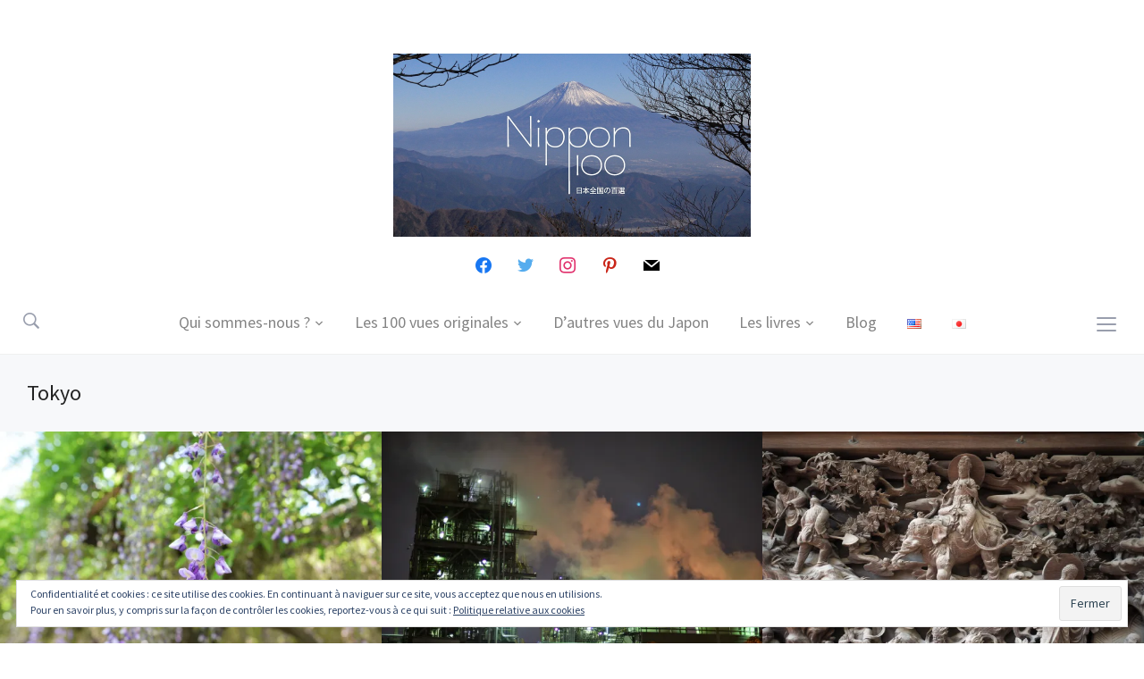

--- FILE ---
content_type: text/html; charset=UTF-8
request_url: https://nippon100.com/fr/category/kanto/tokyo-fr
body_size: 22075
content:
<!DOCTYPE html>
<html lang="fr-FR" class="no-js">
<head>
    <meta charset="UTF-8">
    <meta name="viewport" content="width=device-width, initial-scale=1.0">
    <link rel="profile" href="http://gmpg.org/xfn/11">
    <link rel="pingback" href="https://nippon100.com/xmlrpc.php">

    <script>
    var reJS = new RegExp('(^|\\s)no-js(\\s|$)');
    document.documentElement.className = document.documentElement.className.replace(reJS, '$1js$2');
    </script>

    <meta name='robots' content='index, follow, max-image-preview:large, max-snippet:-1, max-video-preview:-1' />
<link rel="alternate" href="https://nippon100.com/fr/category/kanto/tokyo-fr" hreflang="fr" />
<link rel="alternate" href="https://nippon100.com/en/category/kanto-en/tokyo-en" hreflang="en" />
<link rel="alternate" href="https://nippon100.com/ja/category/kanto-jp/tokyo-ja" hreflang="ja" />
<script>window._wca = window._wca || [];</script>

	<!-- This site is optimized with the Yoast SEO plugin v20.13 - https://yoast.com/wordpress/plugins/seo/ -->
	<title>Tokyo Archives - Nippon100</title>
	<link rel="canonical" href="https://nippon100.com/fr/category/kanto/tokyo-fr" />
	<meta property="og:locale" content="fr_FR" />
	<meta property="og:locale:alternate" content="en_US" />
	<meta property="og:locale:alternate" content="ja_JP" />
	<meta property="og:type" content="article" />
	<meta property="og:title" content="Tokyo Archives - Nippon100" />
	<meta property="og:url" content="https://nippon100.com/fr/category/kanto/tokyo-fr" />
	<meta property="og:site_name" content="Nippon100" />
	<meta name="twitter:card" content="summary_large_image" />
	<meta name="twitter:site" content="@Nipp0n100" />
	<script type="application/ld+json" class="yoast-schema-graph">{"@context":"https://schema.org","@graph":[{"@type":"CollectionPage","@id":"https://nippon100.com/fr/category/kanto/tokyo-fr","url":"https://nippon100.com/fr/category/kanto/tokyo-fr","name":"Tokyo Archives - Nippon100","isPartOf":{"@id":"https://nippon100.com/fr/accueil/#website"},"primaryImageOfPage":{"@id":"https://nippon100.com/fr/category/kanto/tokyo-fr#primaryimage"},"image":{"@id":"https://nippon100.com/fr/category/kanto/tokyo-fr#primaryimage"},"thumbnailUrl":"https://i0.wp.com/nippon100.com/wp-content/uploads/2018/08/JAP_5291-2-1.jpg?fit=2000%2C1334&ssl=1","breadcrumb":{"@id":"https://nippon100.com/fr/category/kanto/tokyo-fr#breadcrumb"},"inLanguage":"fr-FR"},{"@type":"ImageObject","inLanguage":"fr-FR","@id":"https://nippon100.com/fr/category/kanto/tokyo-fr#primaryimage","url":"https://i0.wp.com/nippon100.com/wp-content/uploads/2018/08/JAP_5291-2-1.jpg?fit=2000%2C1334&ssl=1","contentUrl":"https://i0.wp.com/nippon100.com/wp-content/uploads/2018/08/JAP_5291-2-1.jpg?fit=2000%2C1334&ssl=1","width":2000,"height":1334,"caption":"Les glycines du Kameido Tenjin à Tokyo"},{"@type":"BreadcrumbList","@id":"https://nippon100.com/fr/category/kanto/tokyo-fr#breadcrumb","itemListElement":[{"@type":"ListItem","position":1,"name":"Accueil","item":"https://nippon100.com/fr/accueil"},{"@type":"ListItem","position":2,"name":"Kanto","item":"https://nippon100.com/fr/category/kanto"},{"@type":"ListItem","position":3,"name":"Tokyo"}]},{"@type":"WebSite","@id":"https://nippon100.com/fr/accueil/#website","url":"https://nippon100.com/fr/accueil/","name":"Nippon100","description":"Inspirations voyage et Japon","publisher":{"@id":"https://nippon100.com/fr/accueil/#organization"},"potentialAction":[{"@type":"SearchAction","target":{"@type":"EntryPoint","urlTemplate":"https://nippon100.com/fr/accueil/?s={search_term_string}"},"query-input":"required name=search_term_string"}],"inLanguage":"fr-FR"},{"@type":"Organization","@id":"https://nippon100.com/fr/accueil/#organization","name":"Nippon100","url":"https://nippon100.com/fr/accueil/","logo":{"@type":"ImageObject","inLanguage":"fr-FR","@id":"https://nippon100.com/fr/accueil/#/schema/logo/image/","url":"https://i0.wp.com/nippon100.com/wp-content/uploads/2017/01/Nippon100-01-Copie.jpg?fit=6609%2C3169&ssl=1","contentUrl":"https://i0.wp.com/nippon100.com/wp-content/uploads/2017/01/Nippon100-01-Copie.jpg?fit=6609%2C3169&ssl=1","width":6609,"height":3169,"caption":"Nippon100"},"image":{"@id":"https://nippon100.com/fr/accueil/#/schema/logo/image/"},"sameAs":["https://www.facebook.com/nippon100/","https://twitter.com/Nipp0n100","https://www.instagram.com/nippon100/","https://www.linkedin.com/company-beta/16164981/","https://www.pinterest.jp/nipp0n100/"]}]}</script>
	<!-- / Yoast SEO plugin. -->


<link rel='dns-prefetch' href='//maps.google.com' />
<link rel='dns-prefetch' href='//stats.wp.com' />
<link rel='dns-prefetch' href='//secure.gravatar.com' />
<link rel='dns-prefetch' href='//fonts.googleapis.com' />
<link rel='dns-prefetch' href='//v0.wordpress.com' />
<link rel='dns-prefetch' href='//jetpack.wordpress.com' />
<link rel='dns-prefetch' href='//s0.wp.com' />
<link rel='dns-prefetch' href='//public-api.wordpress.com' />
<link rel='dns-prefetch' href='//0.gravatar.com' />
<link rel='dns-prefetch' href='//1.gravatar.com' />
<link rel='dns-prefetch' href='//2.gravatar.com' />
<link rel='dns-prefetch' href='//i0.wp.com' />
<link rel="alternate" type="application/rss+xml" title="Nippon100 &raquo; Flux" href="https://nippon100.com/fr/feed" />
<link rel="alternate" type="application/rss+xml" title="Nippon100 &raquo; Flux des commentaires" href="https://nippon100.com/fr/comments/feed" />
<link rel="alternate" type="application/rss+xml" title="Nippon100 &raquo; Flux de la catégorie Tokyo" href="https://nippon100.com/fr/category/kanto/tokyo-fr/feed" />
<script type="text/javascript">
window._wpemojiSettings = {"baseUrl":"https:\/\/s.w.org\/images\/core\/emoji\/14.0.0\/72x72\/","ext":".png","svgUrl":"https:\/\/s.w.org\/images\/core\/emoji\/14.0.0\/svg\/","svgExt":".svg","source":{"concatemoji":"https:\/\/nippon100.com\/wp-includes\/js\/wp-emoji-release.min.js?ver=6.2.8"}};
/*! This file is auto-generated */
!function(e,a,t){var n,r,o,i=a.createElement("canvas"),p=i.getContext&&i.getContext("2d");function s(e,t){p.clearRect(0,0,i.width,i.height),p.fillText(e,0,0);e=i.toDataURL();return p.clearRect(0,0,i.width,i.height),p.fillText(t,0,0),e===i.toDataURL()}function c(e){var t=a.createElement("script");t.src=e,t.defer=t.type="text/javascript",a.getElementsByTagName("head")[0].appendChild(t)}for(o=Array("flag","emoji"),t.supports={everything:!0,everythingExceptFlag:!0},r=0;r<o.length;r++)t.supports[o[r]]=function(e){if(p&&p.fillText)switch(p.textBaseline="top",p.font="600 32px Arial",e){case"flag":return s("\ud83c\udff3\ufe0f\u200d\u26a7\ufe0f","\ud83c\udff3\ufe0f\u200b\u26a7\ufe0f")?!1:!s("\ud83c\uddfa\ud83c\uddf3","\ud83c\uddfa\u200b\ud83c\uddf3")&&!s("\ud83c\udff4\udb40\udc67\udb40\udc62\udb40\udc65\udb40\udc6e\udb40\udc67\udb40\udc7f","\ud83c\udff4\u200b\udb40\udc67\u200b\udb40\udc62\u200b\udb40\udc65\u200b\udb40\udc6e\u200b\udb40\udc67\u200b\udb40\udc7f");case"emoji":return!s("\ud83e\udef1\ud83c\udffb\u200d\ud83e\udef2\ud83c\udfff","\ud83e\udef1\ud83c\udffb\u200b\ud83e\udef2\ud83c\udfff")}return!1}(o[r]),t.supports.everything=t.supports.everything&&t.supports[o[r]],"flag"!==o[r]&&(t.supports.everythingExceptFlag=t.supports.everythingExceptFlag&&t.supports[o[r]]);t.supports.everythingExceptFlag=t.supports.everythingExceptFlag&&!t.supports.flag,t.DOMReady=!1,t.readyCallback=function(){t.DOMReady=!0},t.supports.everything||(n=function(){t.readyCallback()},a.addEventListener?(a.addEventListener("DOMContentLoaded",n,!1),e.addEventListener("load",n,!1)):(e.attachEvent("onload",n),a.attachEvent("onreadystatechange",function(){"complete"===a.readyState&&t.readyCallback()})),(e=t.source||{}).concatemoji?c(e.concatemoji):e.wpemoji&&e.twemoji&&(c(e.twemoji),c(e.wpemoji)))}(window,document,window._wpemojiSettings);
</script>
<style type="text/css">
img.wp-smiley,
img.emoji {
	display: inline !important;
	border: none !important;
	box-shadow: none !important;
	height: 1em !important;
	width: 1em !important;
	margin: 0 0.07em !important;
	vertical-align: -0.1em !important;
	background: none !important;
	padding: 0 !important;
}
</style>
	<link rel='stylesheet' id='wp-block-library-css' href='https://nippon100.com/wp-includes/css/dist/block-library/style.min.css?ver=6.2.8' type='text/css' media='all' />
<style id='wp-block-library-inline-css' type='text/css'>
.has-text-align-justify{text-align:justify;}
</style>
<link rel='stylesheet' id='swiper-css-css' href='https://nippon100.com/wp-content/plugins/instagram-widget-by-wpzoom/dist/styles/library/swiper.css?ver=7.4.1' type='text/css' media='all' />
<link rel='stylesheet' id='dashicons-css' href='https://nippon100.com/wp-includes/css/dashicons.min.css?ver=6.2.8' type='text/css' media='all' />
<link rel='stylesheet' id='magnific-popup-css' href='https://nippon100.com/wp-content/plugins/instagram-widget-by-wpzoom/dist/styles/library/magnific-popup.css?ver=2.1.2' type='text/css' media='all' />
<link rel='stylesheet' id='wpz-insta_block-frontend-style-css' href='https://nippon100.com/wp-content/plugins/instagram-widget-by-wpzoom/dist/styles/frontend/index.css?ver=88334af8e7b2e2d861de8f44ef434a93' type='text/css' media='all' />
<link rel='stylesheet' id='wpzoom-social-icons-block-style-css' href='https://nippon100.com/wp-content/plugins/social-icons-widget-by-wpzoom/block/dist/style-wpzoom-social-icons.css?ver=4.2.18' type='text/css' media='all' />
<link rel='stylesheet' id='jetpack-videopress-video-block-view-css' href='https://nippon100.com/wp-content/plugins/jetpack/jetpack_vendor/automattic/jetpack-videopress/build/block-editor/blocks/video/view.css?minify=false&#038;ver=34ae973733627b74a14e' type='text/css' media='all' />
<link rel='stylesheet' id='mediaelement-css' href='https://nippon100.com/wp-includes/js/mediaelement/mediaelementplayer-legacy.min.css?ver=4.2.17' type='text/css' media='all' />
<link rel='stylesheet' id='wp-mediaelement-css' href='https://nippon100.com/wp-includes/js/mediaelement/wp-mediaelement.min.css?ver=6.2.8' type='text/css' media='all' />
<link rel='stylesheet' id='wc-blocks-vendors-style-css' href='https://nippon100.com/wp-content/plugins/woocommerce/packages/woocommerce-blocks/build/wc-blocks-vendors-style.css?ver=9.1.5' type='text/css' media='all' />
<link rel='stylesheet' id='wc-blocks-style-css' href='https://nippon100.com/wp-content/plugins/woocommerce/packages/woocommerce-blocks/build/wc-blocks-style.css?ver=9.1.5' type='text/css' media='all' />
<link rel='stylesheet' id='classic-theme-styles-css' href='https://nippon100.com/wp-includes/css/classic-themes.min.css?ver=6.2.8' type='text/css' media='all' />
<style id='global-styles-inline-css' type='text/css'>
body{--wp--preset--color--black: #000000;--wp--preset--color--cyan-bluish-gray: #abb8c3;--wp--preset--color--white: #ffffff;--wp--preset--color--pale-pink: #f78da7;--wp--preset--color--vivid-red: #cf2e2e;--wp--preset--color--luminous-vivid-orange: #ff6900;--wp--preset--color--luminous-vivid-amber: #fcb900;--wp--preset--color--light-green-cyan: #7bdcb5;--wp--preset--color--vivid-green-cyan: #00d084;--wp--preset--color--pale-cyan-blue: #8ed1fc;--wp--preset--color--vivid-cyan-blue: #0693e3;--wp--preset--color--vivid-purple: #9b51e0;--wp--preset--gradient--vivid-cyan-blue-to-vivid-purple: linear-gradient(135deg,rgba(6,147,227,1) 0%,rgb(155,81,224) 100%);--wp--preset--gradient--light-green-cyan-to-vivid-green-cyan: linear-gradient(135deg,rgb(122,220,180) 0%,rgb(0,208,130) 100%);--wp--preset--gradient--luminous-vivid-amber-to-luminous-vivid-orange: linear-gradient(135deg,rgba(252,185,0,1) 0%,rgba(255,105,0,1) 100%);--wp--preset--gradient--luminous-vivid-orange-to-vivid-red: linear-gradient(135deg,rgba(255,105,0,1) 0%,rgb(207,46,46) 100%);--wp--preset--gradient--very-light-gray-to-cyan-bluish-gray: linear-gradient(135deg,rgb(238,238,238) 0%,rgb(169,184,195) 100%);--wp--preset--gradient--cool-to-warm-spectrum: linear-gradient(135deg,rgb(74,234,220) 0%,rgb(151,120,209) 20%,rgb(207,42,186) 40%,rgb(238,44,130) 60%,rgb(251,105,98) 80%,rgb(254,248,76) 100%);--wp--preset--gradient--blush-light-purple: linear-gradient(135deg,rgb(255,206,236) 0%,rgb(152,150,240) 100%);--wp--preset--gradient--blush-bordeaux: linear-gradient(135deg,rgb(254,205,165) 0%,rgb(254,45,45) 50%,rgb(107,0,62) 100%);--wp--preset--gradient--luminous-dusk: linear-gradient(135deg,rgb(255,203,112) 0%,rgb(199,81,192) 50%,rgb(65,88,208) 100%);--wp--preset--gradient--pale-ocean: linear-gradient(135deg,rgb(255,245,203) 0%,rgb(182,227,212) 50%,rgb(51,167,181) 100%);--wp--preset--gradient--electric-grass: linear-gradient(135deg,rgb(202,248,128) 0%,rgb(113,206,126) 100%);--wp--preset--gradient--midnight: linear-gradient(135deg,rgb(2,3,129) 0%,rgb(40,116,252) 100%);--wp--preset--duotone--dark-grayscale: url('#wp-duotone-dark-grayscale');--wp--preset--duotone--grayscale: url('#wp-duotone-grayscale');--wp--preset--duotone--purple-yellow: url('#wp-duotone-purple-yellow');--wp--preset--duotone--blue-red: url('#wp-duotone-blue-red');--wp--preset--duotone--midnight: url('#wp-duotone-midnight');--wp--preset--duotone--magenta-yellow: url('#wp-duotone-magenta-yellow');--wp--preset--duotone--purple-green: url('#wp-duotone-purple-green');--wp--preset--duotone--blue-orange: url('#wp-duotone-blue-orange');--wp--preset--font-size--small: 13px;--wp--preset--font-size--medium: 20px;--wp--preset--font-size--large: 36px;--wp--preset--font-size--x-large: 42px;--wp--preset--spacing--20: 0.44rem;--wp--preset--spacing--30: 0.67rem;--wp--preset--spacing--40: 1rem;--wp--preset--spacing--50: 1.5rem;--wp--preset--spacing--60: 2.25rem;--wp--preset--spacing--70: 3.38rem;--wp--preset--spacing--80: 5.06rem;--wp--preset--shadow--natural: 6px 6px 9px rgba(0, 0, 0, 0.2);--wp--preset--shadow--deep: 12px 12px 50px rgba(0, 0, 0, 0.4);--wp--preset--shadow--sharp: 6px 6px 0px rgba(0, 0, 0, 0.2);--wp--preset--shadow--outlined: 6px 6px 0px -3px rgba(255, 255, 255, 1), 6px 6px rgba(0, 0, 0, 1);--wp--preset--shadow--crisp: 6px 6px 0px rgba(0, 0, 0, 1);}:where(.is-layout-flex){gap: 0.5em;}body .is-layout-flow > .alignleft{float: left;margin-inline-start: 0;margin-inline-end: 2em;}body .is-layout-flow > .alignright{float: right;margin-inline-start: 2em;margin-inline-end: 0;}body .is-layout-flow > .aligncenter{margin-left: auto !important;margin-right: auto !important;}body .is-layout-constrained > .alignleft{float: left;margin-inline-start: 0;margin-inline-end: 2em;}body .is-layout-constrained > .alignright{float: right;margin-inline-start: 2em;margin-inline-end: 0;}body .is-layout-constrained > .aligncenter{margin-left: auto !important;margin-right: auto !important;}body .is-layout-constrained > :where(:not(.alignleft):not(.alignright):not(.alignfull)){max-width: var(--wp--style--global--content-size);margin-left: auto !important;margin-right: auto !important;}body .is-layout-constrained > .alignwide{max-width: var(--wp--style--global--wide-size);}body .is-layout-flex{display: flex;}body .is-layout-flex{flex-wrap: wrap;align-items: center;}body .is-layout-flex > *{margin: 0;}:where(.wp-block-columns.is-layout-flex){gap: 2em;}.has-black-color{color: var(--wp--preset--color--black) !important;}.has-cyan-bluish-gray-color{color: var(--wp--preset--color--cyan-bluish-gray) !important;}.has-white-color{color: var(--wp--preset--color--white) !important;}.has-pale-pink-color{color: var(--wp--preset--color--pale-pink) !important;}.has-vivid-red-color{color: var(--wp--preset--color--vivid-red) !important;}.has-luminous-vivid-orange-color{color: var(--wp--preset--color--luminous-vivid-orange) !important;}.has-luminous-vivid-amber-color{color: var(--wp--preset--color--luminous-vivid-amber) !important;}.has-light-green-cyan-color{color: var(--wp--preset--color--light-green-cyan) !important;}.has-vivid-green-cyan-color{color: var(--wp--preset--color--vivid-green-cyan) !important;}.has-pale-cyan-blue-color{color: var(--wp--preset--color--pale-cyan-blue) !important;}.has-vivid-cyan-blue-color{color: var(--wp--preset--color--vivid-cyan-blue) !important;}.has-vivid-purple-color{color: var(--wp--preset--color--vivid-purple) !important;}.has-black-background-color{background-color: var(--wp--preset--color--black) !important;}.has-cyan-bluish-gray-background-color{background-color: var(--wp--preset--color--cyan-bluish-gray) !important;}.has-white-background-color{background-color: var(--wp--preset--color--white) !important;}.has-pale-pink-background-color{background-color: var(--wp--preset--color--pale-pink) !important;}.has-vivid-red-background-color{background-color: var(--wp--preset--color--vivid-red) !important;}.has-luminous-vivid-orange-background-color{background-color: var(--wp--preset--color--luminous-vivid-orange) !important;}.has-luminous-vivid-amber-background-color{background-color: var(--wp--preset--color--luminous-vivid-amber) !important;}.has-light-green-cyan-background-color{background-color: var(--wp--preset--color--light-green-cyan) !important;}.has-vivid-green-cyan-background-color{background-color: var(--wp--preset--color--vivid-green-cyan) !important;}.has-pale-cyan-blue-background-color{background-color: var(--wp--preset--color--pale-cyan-blue) !important;}.has-vivid-cyan-blue-background-color{background-color: var(--wp--preset--color--vivid-cyan-blue) !important;}.has-vivid-purple-background-color{background-color: var(--wp--preset--color--vivid-purple) !important;}.has-black-border-color{border-color: var(--wp--preset--color--black) !important;}.has-cyan-bluish-gray-border-color{border-color: var(--wp--preset--color--cyan-bluish-gray) !important;}.has-white-border-color{border-color: var(--wp--preset--color--white) !important;}.has-pale-pink-border-color{border-color: var(--wp--preset--color--pale-pink) !important;}.has-vivid-red-border-color{border-color: var(--wp--preset--color--vivid-red) !important;}.has-luminous-vivid-orange-border-color{border-color: var(--wp--preset--color--luminous-vivid-orange) !important;}.has-luminous-vivid-amber-border-color{border-color: var(--wp--preset--color--luminous-vivid-amber) !important;}.has-light-green-cyan-border-color{border-color: var(--wp--preset--color--light-green-cyan) !important;}.has-vivid-green-cyan-border-color{border-color: var(--wp--preset--color--vivid-green-cyan) !important;}.has-pale-cyan-blue-border-color{border-color: var(--wp--preset--color--pale-cyan-blue) !important;}.has-vivid-cyan-blue-border-color{border-color: var(--wp--preset--color--vivid-cyan-blue) !important;}.has-vivid-purple-border-color{border-color: var(--wp--preset--color--vivid-purple) !important;}.has-vivid-cyan-blue-to-vivid-purple-gradient-background{background: var(--wp--preset--gradient--vivid-cyan-blue-to-vivid-purple) !important;}.has-light-green-cyan-to-vivid-green-cyan-gradient-background{background: var(--wp--preset--gradient--light-green-cyan-to-vivid-green-cyan) !important;}.has-luminous-vivid-amber-to-luminous-vivid-orange-gradient-background{background: var(--wp--preset--gradient--luminous-vivid-amber-to-luminous-vivid-orange) !important;}.has-luminous-vivid-orange-to-vivid-red-gradient-background{background: var(--wp--preset--gradient--luminous-vivid-orange-to-vivid-red) !important;}.has-very-light-gray-to-cyan-bluish-gray-gradient-background{background: var(--wp--preset--gradient--very-light-gray-to-cyan-bluish-gray) !important;}.has-cool-to-warm-spectrum-gradient-background{background: var(--wp--preset--gradient--cool-to-warm-spectrum) !important;}.has-blush-light-purple-gradient-background{background: var(--wp--preset--gradient--blush-light-purple) !important;}.has-blush-bordeaux-gradient-background{background: var(--wp--preset--gradient--blush-bordeaux) !important;}.has-luminous-dusk-gradient-background{background: var(--wp--preset--gradient--luminous-dusk) !important;}.has-pale-ocean-gradient-background{background: var(--wp--preset--gradient--pale-ocean) !important;}.has-electric-grass-gradient-background{background: var(--wp--preset--gradient--electric-grass) !important;}.has-midnight-gradient-background{background: var(--wp--preset--gradient--midnight) !important;}.has-small-font-size{font-size: var(--wp--preset--font-size--small) !important;}.has-medium-font-size{font-size: var(--wp--preset--font-size--medium) !important;}.has-large-font-size{font-size: var(--wp--preset--font-size--large) !important;}.has-x-large-font-size{font-size: var(--wp--preset--font-size--x-large) !important;}
.wp-block-navigation a:where(:not(.wp-element-button)){color: inherit;}
:where(.wp-block-columns.is-layout-flex){gap: 2em;}
.wp-block-pullquote{font-size: 1.5em;line-height: 1.6;}
</style>
<link rel='stylesheet' id='jpibfi-style-css' href='https://nippon100.com/wp-content/plugins/jquery-pin-it-button-for-images/css/client.css?ver=3.0.6' type='text/css' media='all' />
<link rel='stylesheet' id='woocommerce-layout-css' href='https://nippon100.com/wp-content/plugins/woocommerce/assets/css/woocommerce-layout.css?ver=7.3.0' type='text/css' media='all' />
<style id='woocommerce-layout-inline-css' type='text/css'>

	.infinite-scroll .woocommerce-pagination {
		display: none;
	}
</style>
<link rel='stylesheet' id='woocommerce-smallscreen-css' href='https://nippon100.com/wp-content/plugins/woocommerce/assets/css/woocommerce-smallscreen.css?ver=7.3.0' type='text/css' media='only screen and (max-width: 768px)' />
<link rel='stylesheet' id='woocommerce-general-css' href='https://nippon100.com/wp-content/plugins/woocommerce/assets/css/woocommerce.css?ver=7.3.0' type='text/css' media='all' />
<style id='woocommerce-inline-inline-css' type='text/css'>
.woocommerce form .form-row .required { visibility: visible; }
</style>
<link rel='stylesheet' id='wpgmp-frontend-css' href='https://nippon100.com/wp-content/plugins/wp-google-map-plugin/assets/css/wpgmp_all_frontend.css?ver=4.8.3' type='text/css' media='all' />
<link rel='stylesheet' id='wc-gateway-ppec-frontend-css' href='https://nippon100.com/wp-content/plugins/woocommerce-gateway-paypal-express-checkout/assets/css/wc-gateway-ppec-frontend.css?ver=2.1.3' type='text/css' media='all' />
<link rel='stylesheet' id='parent-style-css' href='https://nippon100.com/wp-content/themes/tempo/style.css?ver=6.2.8' type='text/css' media='all' />
<link rel='stylesheet' id='zoom-theme-utils-css-css' href='https://nippon100.com/wp-content/themes/tempo/functions/wpzoom/assets/css/theme-utils.css?ver=6.2.8' type='text/css' media='all' />
<link rel='stylesheet' id='tempo-google-fonts-css' href='//fonts.googleapis.com/css?family=Source+Sans+Pro%3Aregular%2Citalic%2C700%7CJosefin+Sans%3Aregular%2Citalic%2C700%7CRoboto%3Aregular%2Citalic%2C700%26subset%3Dlatin%2C&#038;ver=6.2.8' type='text/css' media='all' />
<link rel='stylesheet' id='tempo-style-css' href='https://nippon100.com/wp-content/themes/Tempo%20Enfant/style.css?ver=0.1.0' type='text/css' media='all' />
<link rel='stylesheet' id='media-queries-css' href='https://nippon100.com/wp-content/themes/tempo/css/media-queries.css?ver=0.1.0' type='text/css' media='all' />
<link rel='stylesheet' id='tempo-google-font-default-css' href='//fonts.googleapis.com/css?family=Playfair+Display%3A400%2C700%7CJosefin+Sans%3A400%2C700%7CSource+Sans+Pro%3A400%2C600%7CRoboto%3A300%2C400%2C700&#038;subset=latin%2Cgreek%2Ccyrillic&#038;ver=6.2.8' type='text/css' media='all' />
<link rel='stylesheet' id='wcpa-frontend-css' href='https://nippon100.com/wp-content/plugins/woo-custom-product-addons/assets/css/style_1.css?ver=3.0.16' type='text/css' media='all' />
<link rel='stylesheet' id='wpzoom-social-icons-socicon-css' href='https://nippon100.com/wp-content/plugins/social-icons-widget-by-wpzoom/assets/css/wpzoom-socicon.css?ver=1718802372' type='text/css' media='all' />
<link rel='stylesheet' id='wpzoom-social-icons-genericons-css' href='https://nippon100.com/wp-content/plugins/social-icons-widget-by-wpzoom/assets/css/genericons.css?ver=1718802372' type='text/css' media='all' />
<link rel='stylesheet' id='wpzoom-social-icons-academicons-css' href='https://nippon100.com/wp-content/plugins/social-icons-widget-by-wpzoom/assets/css/academicons.min.css?ver=1718802372' type='text/css' media='all' />
<link rel='stylesheet' id='wpzoom-social-icons-font-awesome-3-css' href='https://nippon100.com/wp-content/plugins/social-icons-widget-by-wpzoom/assets/css/font-awesome-3.min.css?ver=1718802372' type='text/css' media='all' />
<link rel='stylesheet' id='wpzoom-social-icons-styles-css' href='https://nippon100.com/wp-content/plugins/social-icons-widget-by-wpzoom/assets/css/wpzoom-social-icons-styles.css?ver=1718802372' type='text/css' media='all' />
<style id='jetpack_facebook_likebox-inline-css' type='text/css'>
.widget_facebook_likebox {
	overflow: hidden;
}

</style>
<link rel='stylesheet' id='wpzoom-theme-css' href='https://nippon100.com/wp-content/themes/tempo/styles/default.css?ver=6.2.8' type='text/css' media='all' />
<link rel='stylesheet' id='wpzoom-custom-css' href='https://nippon100.com/wp-content/themes/tempo/custom.css?ver=0.1.0' type='text/css' media='all' />
<link rel='preload' as='font'  id='wpzoom-social-icons-font-academicons-woff2-css' href='https://nippon100.com/wp-content/plugins/social-icons-widget-by-wpzoom/assets/font/academicons.woff2?v=1.9.2'  type='font/woff2' crossorigin />
<link rel='preload' as='font'  id='wpzoom-social-icons-font-fontawesome-3-woff2-css' href='https://nippon100.com/wp-content/plugins/social-icons-widget-by-wpzoom/assets/font/fontawesome-webfont.woff2?v=4.7.0'  type='font/woff2' crossorigin />
<link rel='preload' as='font'  id='wpzoom-social-icons-font-genericons-woff-css' href='https://nippon100.com/wp-content/plugins/social-icons-widget-by-wpzoom/assets/font/Genericons.woff'  type='font/woff' crossorigin />
<link rel='preload' as='font'  id='wpzoom-social-icons-font-socicon-woff2-css' href='https://nippon100.com/wp-content/plugins/social-icons-widget-by-wpzoom/assets/font/socicon.woff2?v=4.2.18'  type='font/woff2' crossorigin />
<link rel='stylesheet' id='jetpack_css-css' href='https://nippon100.com/wp-content/plugins/jetpack/css/jetpack.css?ver=12.4.1' type='text/css' media='all' />
<script type='text/javascript' src='https://nippon100.com/wp-includes/js/jquery/jquery.min.js?ver=3.6.4' id='jquery-core-js'></script>
<script type='text/javascript' src='https://nippon100.com/wp-includes/js/jquery/jquery-migrate.min.js?ver=3.4.0' id='jquery-migrate-js'></script>
<script type='text/javascript' src='https://nippon100.com/wp-includes/js/underscore.min.js?ver=1.13.4' id='underscore-js'></script>
<script type='text/javascript' id='wp-util-js-extra'>
/* <![CDATA[ */
var _wpUtilSettings = {"ajax":{"url":"\/wp-admin\/admin-ajax.php"}};
/* ]]> */
</script>
<script type='text/javascript' src='https://nippon100.com/wp-includes/js/wp-util.min.js?ver=6.2.8' id='wp-util-js'></script>
<script type='text/javascript' src='https://nippon100.com/wp-content/plugins/instagram-widget-by-wpzoom/dist/scripts/library/magnific-popup.js?ver=1675299295' id='magnific-popup-js'></script>
<script type='text/javascript' src='https://nippon100.com/wp-content/plugins/instagram-widget-by-wpzoom/dist/scripts/library/swiper.js?ver=7.4.1' id='swiper-js-js'></script>
<script type='text/javascript' src='https://nippon100.com/wp-content/plugins/instagram-widget-by-wpzoom/dist/scripts/frontend/block.js?ver=bbee4d67b2da18bd1bf250c180e626bb' id='wpz-insta_block-frontend-script-js'></script>
<script defer type='text/javascript' src='https://stats.wp.com/s-202606.js' id='woocommerce-analytics-js'></script>
<link rel="https://api.w.org/" href="https://nippon100.com/wp-json/" /><link rel="alternate" type="application/json" href="https://nippon100.com/wp-json/wp/v2/categories/511" /><link rel="EditURI" type="application/rsd+xml" title="RSD" href="https://nippon100.com/xmlrpc.php?rsd" />
<link rel="wlwmanifest" type="application/wlwmanifest+xml" href="https://nippon100.com/wp-includes/wlwmanifest.xml" />
<meta name="generator" content="WordPress 6.2.8" />
<meta name="generator" content="WooCommerce 7.3.0" />
<style type="text/css">
	a.pinit-button.custom span {
		}

	.pinit-hover {
		opacity: 0.95 !important;
		filter: alpha(opacity=95) !important;
	}
	a.pinit-button {
	border-bottom: 0 !important;
	box-shadow: none !important;
	margin-bottom: 0 !important;
}
a.pinit-button::after {
    display: none;
}</style>
			<style>img#wpstats{display:none}</style>
		<!-- WPZOOM Theme / Framework -->
<meta name="generator" content="Tempo Enfant 0.1.0" />
<meta name="generator" content="WPZOOM Framework 1.9.16" />
	<noscript><style>.woocommerce-product-gallery{ opacity: 1 !important; }</style></noscript>
	<style>:root{  --wcpaSectionTitleSize:14px;   --wcpaLabelSize:14px;   --wcpaDescSize:13px;   --wcpaErrorSize:13px;   --wcpaLabelWeight:normal;   --wcpaDescWeight:normal;   --wcpaBorderWidth:1px;   --wcpaBorderRadius:6px;   --wcpaInputHeight:45px;   --wcpaCheckLabelSize:14px;   --wcpaCheckBorderWidth:1px;   --wcpaCheckWidth:20px;   --wcpaCheckHeight:20px;   --wcpaCheckBorderRadius:4px;   --wcpaCheckButtonRadius:5px;   --wcpaCheckButtonBorder:2px; }:root{  --wcpaButtonColor:#3340d3;   --wcpaLabelColor:#424242;   --wcpaDescColor:#797979;   --wcpaBorderColor:#c6d0e9;   --wcpaBorderColorFocus:#3561f3;   --wcpaInputBgColor:#FFFFFF;   --wcpaInputColor:#5d5d5d;   --wcpaCheckLabelColor:#4a4a4a;   --wcpaCheckBgColor:#3340d3;   --wcpaCheckBorderColor:#B9CBE3;   --wcpaCheckTickColor:#ffffff;   --wcpaRadioBgColor:#3340d3;   --wcpaRadioBorderColor:#B9CBE3;   --wcpaRadioTickColor:#ffffff;   --wcpaButtonTextColor:#ffffff;   --wcpaErrorColor:#F55050; }:root{}</style><link rel="icon" href="https://i0.wp.com/nippon100.com/wp-content/uploads/2016/10/cropped-OK-logo-mini-PNG.png?fit=32%2C32&#038;ssl=1" sizes="32x32" />
<link rel="icon" href="https://i0.wp.com/nippon100.com/wp-content/uploads/2016/10/cropped-OK-logo-mini-PNG.png?fit=192%2C192&#038;ssl=1" sizes="192x192" />
<link rel="apple-touch-icon" href="https://i0.wp.com/nippon100.com/wp-content/uploads/2016/10/cropped-OK-logo-mini-PNG.png?fit=180%2C180&#038;ssl=1" />
<meta name="msapplication-TileImage" content="https://i0.wp.com/nippon100.com/wp-content/uploads/2016/10/cropped-OK-logo-mini-PNG.png?fit=270%2C270&#038;ssl=1" />
</head>
<body class="archive category category-tokyo-fr category-511 theme-tempo woocommerce-no-js tempo--with-side-nav">


<nav id="side-nav" class="side-nav" tabindex="-1">
    <div class="side-nav__scrollable-container">
        <div class="side-nav__wrap">

            <div class="side-nav__close-button">
                <button type="button" class="navbar-toggle">
                    <span class="sr-only">Toggle navigation</span>
                    <span class="icon-bar"></span>
                    <span class="icon-bar"></span>
                    <span class="icon-bar"></span>
                </button>
            </div>

            <ul id="menu-menu-principal" class="nav navbar-nav"><li id="menu-item-12567" class="menu-item menu-item-type-post_type menu-item-object-page menu-item-has-children menu-item-12567"><a href="https://nippon100.com/fr/auteurs">Qui sommes-nous ?</a>
<ul class="sub-menu">
	<li id="menu-item-423" class="menu-item menu-item-type-post_type menu-item-object-page menu-item-423"><a href="https://nippon100.com/fr/auteurs">Les auteurs</a></li>
	<li id="menu-item-34" class="menu-item menu-item-type-post_type menu-item-object-page menu-item-34"><a href="https://nippon100.com/fr/le-projet-nippon100">Nippon100</a></li>
	<li id="menu-item-422" class="menu-item menu-item-type-post_type menu-item-object-page menu-item-422"><a href="https://nippon100.com/fr/contact">Nous contacter</a></li>
</ul>
</li>
<li id="menu-item-27" class="menu-item menu-item-type-taxonomy menu-item-object-category menu-item-has-children menu-item-27"><a href="https://nippon100.com/fr/category/100-heisei">Les 100 vues originales</a>
<ul class="sub-menu">
	<li id="menu-item-5165" class="menu-item menu-item-type-post_type menu-item-object-page menu-item-5165"><a href="https://nippon100.com/fr/100-paysages-ere-heisei">Carte</a></li>
	<li id="menu-item-5166" class="menu-item menu-item-type-taxonomy menu-item-object-category menu-item-5166"><a href="https://nippon100.com/fr/category/100-heisei">Mosaïque</a></li>
</ul>
</li>
<li id="menu-item-40" class="menu-item menu-item-type-taxonomy menu-item-object-category menu-item-40"><a href="https://nippon100.com/fr/category/hors-circuit">D&#8217;autres vues du Japon</a></li>
<li id="menu-item-13129" class="menu-item menu-item-type-post_type menu-item-object-product menu-item-has-children menu-item-13129"><a href="https://nippon100.com/fr/produits/les-cent-vues-du-japon-le-livre">Les livres</a>
<ul class="sub-menu">
	<li id="menu-item-14909" class="menu-item menu-item-type-post_type menu-item-object-product menu-item-has-children menu-item-14909"><a href="https://nippon100.com/fr/produits/revue-ryoko-1-39-vues-curieuses-japon">Ryoko#1 &#8211; 39 vues curieuses</a>
	<ul class="sub-menu">
		<li id="menu-item-15006" class="menu-item menu-item-type-post_type menu-item-object-product menu-item-15006"><a href="https://nippon100.com/fr/produits/revue-ryoko-1-39-vues-curieuses-japon">Ryoko#1 (format papier)</a></li>
		<li id="menu-item-15005" class="menu-item menu-item-type-post_type menu-item-object-product menu-item-15005"><a href="https://nippon100.com/fr/produits/ryoko1-ebook-39-vues-curieuses-du-japon">Ryoko#1 (ebook)</a></li>
	</ul>
</li>
	<li id="menu-item-14947" class="menu-item menu-item-type-post_type menu-item-object-product menu-item-14947"><a href="https://nippon100.com/fr/produits/guide-tao-japon-voyage-ecolo-et-ethique">Guide Tao Japon</a></li>
	<li id="menu-item-13130" class="menu-item menu-item-type-post_type menu-item-object-product menu-item-13130"><a href="https://nippon100.com/fr/produits/les-cent-vues-du-japon-le-livre">Les 100 Vues</a></li>
	<li id="menu-item-14684" class="menu-item menu-item-type-custom menu-item-object-custom menu-item-14684"><a href="https://nippon100.com/fr/produits/les-100-objets-du-japon-le-livre">Les 100 Objets</a></li>
	<li id="menu-item-12926" class="menu-item menu-item-type-post_type menu-item-object-page menu-item-12926"><a href="https://nippon100.com/fr/agenda">Agenda</a></li>
	<li id="menu-item-14039" class="menu-item menu-item-type-post_type menu-item-object-page menu-item-14039"><a href="https://nippon100.com/fr/medias-et-blogs-ils-parlent-de-nous">Ils en parlent&#8230;</a></li>
</ul>
</li>
<li id="menu-item-5360" class="menu-item menu-item-type-taxonomy menu-item-object-category menu-item-5360"><a href="https://nippon100.com/fr/category/blog">Blog</a></li>
<li id="menu-item-88-en" class="lang-item lang-item-47 lang-item-en lang-item-first menu-item menu-item-type-custom menu-item-object-custom menu-item-88-en"><a href="https://nippon100.com/en/category/kanto-en/tokyo-en" hreflang="en-US" lang="en-US"><img src="[data-uri]" alt="English" width="16" height="11" style="width: 16px; height: 11px;" /></a></li>
<li id="menu-item-88-ja" class="lang-item lang-item-61 lang-item-ja menu-item menu-item-type-custom menu-item-object-custom menu-item-88-ja"><a href="https://nippon100.com/ja/category/kanto-jp/tokyo-ja" hreflang="ja" lang="ja"><img src="[data-uri]" alt="日本語" width="16" height="11" style="width: 16px; height: 11px;" /></a></li>
</ul>
            <div id="text-26" class="widget widget_text"><h3 class="title">À propos</h3>			<div class="textwidget"><p>Tout commença avec les cent vues du Japon&#8230; Après avoir exploré <a title="Liste" href="https://nippon100.com/fr/100-paysages-ere-heisei">ces cent paysages incontournables</a> entre février 2017 et mars 2018, puis raconté cette aventure dans un livre, nous continuons de partager ici nos découvertes et nos conseils, afin de mieux connaître l&#8217;archipel. Bienvenue !</p>
<figure id="attachment_12475" aria-describedby="caption-attachment-12475" style="width: 960px" class="wp-caption aligncenter"><img decoding="async" loading="lazy" class="wp-image-12475 size-large" src="https://i0.wp.com/nippon100.com/wp-content/uploads/2018/08/OK-OK-Aurélie-Roperch-et-Julien-Giry-Devant-le-torii-dItsukushima-Janvier-2018-crédit-Julien-Giry-Copie.jpg?resize=960%2C720&#038;ssl=1" alt="Aurélie et Julien" width="960" height="720" data-recalc-dims="1" srcset="https://i0.wp.com/nippon100.com/wp-content/uploads/2018/08/OK-OK-Aurélie-Roperch-et-Julien-Giry-Devant-le-torii-dItsukushima-Janvier-2018-crédit-Julien-Giry-Copie.jpg?w=4608&amp;ssl=1 4608w, https://i0.wp.com/nippon100.com/wp-content/uploads/2018/08/OK-OK-Aurélie-Roperch-et-Julien-Giry-Devant-le-torii-dItsukushima-Janvier-2018-crédit-Julien-Giry-Copie.jpg?resize=300%2C225&amp;ssl=1 300w, https://i0.wp.com/nippon100.com/wp-content/uploads/2018/08/OK-OK-Aurélie-Roperch-et-Julien-Giry-Devant-le-torii-dItsukushima-Janvier-2018-crédit-Julien-Giry-Copie.jpg?resize=768%2C576&amp;ssl=1 768w, https://i0.wp.com/nippon100.com/wp-content/uploads/2018/08/OK-OK-Aurélie-Roperch-et-Julien-Giry-Devant-le-torii-dItsukushima-Janvier-2018-crédit-Julien-Giry-Copie.jpg?resize=1024%2C768&amp;ssl=1 1024w, https://i0.wp.com/nippon100.com/wp-content/uploads/2018/08/OK-OK-Aurélie-Roperch-et-Julien-Giry-Devant-le-torii-dItsukushima-Janvier-2018-crédit-Julien-Giry-Copie.jpg?resize=600%2C450&amp;ssl=1 600w, https://i0.wp.com/nippon100.com/wp-content/uploads/2018/08/OK-OK-Aurélie-Roperch-et-Julien-Giry-Devant-le-torii-dItsukushima-Janvier-2018-crédit-Julien-Giry-Copie.jpg?resize=73%2C55&amp;ssl=1 73w, https://i0.wp.com/nippon100.com/wp-content/uploads/2018/08/OK-OK-Aurélie-Roperch-et-Julien-Giry-Devant-le-torii-dItsukushima-Janvier-2018-crédit-Julien-Giry-Copie.jpg?w=1920&amp;ssl=1 1920w, https://i0.wp.com/nippon100.com/wp-content/uploads/2018/08/OK-OK-Aurélie-Roperch-et-Julien-Giry-Devant-le-torii-dItsukushima-Janvier-2018-crédit-Julien-Giry-Copie.jpg?w=2880&amp;ssl=1 2880w" sizes="(max-width: 960px) 100vw, 960px" /><figcaption id="caption-attachment-12475" class="wp-caption-text">Aurélie et Julien</figcaption></figure>
</div>
		<div class="clear"></div></div><div id="wpzoom_instagram_widget-3" class="widget zoom-instagram-widget"><h3 class="title">Instagram</h3>&#8230;<div class="clear"></div></div><div id="text-32" class="widget widget_text"><h3 class="title">Retrouvez nous aussi sur :</h3>			<div class="textwidget"><p><a href="https://jipangu.fr" target="_blank" rel="noopener"><img decoding="async" loading="lazy" class="size-full wp-image-13535 aligncenter" src="https://i0.wp.com/nippon100.com/wp-content/uploads/2018/11/Jipangu-Final.png?resize=208%2C229&#038;ssl=1" alt="Jipangu.fr" width="208" height="229" data-recalc-dims="1" srcset="https://i0.wp.com/nippon100.com/wp-content/uploads/2018/11/Jipangu-Final.png?w=208&amp;ssl=1 208w, https://i0.wp.com/nippon100.com/wp-content/uploads/2018/11/Jipangu-Final.png?resize=50%2C55&amp;ssl=1 50w" sizes="(max-width: 208px) 100vw, 208px" /></a></p>
</div>
		<div class="clear"></div></div><div id="search-4" class="widget widget_search"><form method="get" id="searchform" action="https://nippon100.com/fr/">
	<input type="search" class="sb-search-input" placeholder="Type your keywords and hit Enter..."  name="s" id="s" autocomplete="off" />
    <input type="submit" id="searchsubmit" class="sb-search-submit" value="Search" />
    <span class="sb-icon-search"></span>
</form><div class="clear"></div></div><div id="text-3" class="widget widget_text">			<div class="textwidget">[instagram-feed]</div>
		<div class="clear"></div></div>        </div>
    </div>
</nav>
<div class="side-nav-overlay"></div>

<div class="site ">


    <header class="site-header site-header--centered">

        <div class="container">
            <div class="navbar-brand">

                   
                   <a href="https://nippon100.com/fr/accueil" title="Inspirations voyage et Japon">

                       <img src="https://nippon100.com/wp-content/uploads/2019/02/HeaderlogoK-inclus-TEMPO-OK.jpg" alt="Nippon100" width="400" height="205">
                   </a>

                   
                   

                   <div class="header_social">
                       <div id="zoom-social-icons-widget-2" class="widget zoom-social-icons-widget"><h3 class="title"><span>Suivez-nous</span></h3>
		
<ul class="zoom-social-icons-list zoom-social-icons-list--without-canvas zoom-social-icons-list--round zoom-social-icons-list--no-labels">

		
				<li class="zoom-social_icons-list__item">
		<a class="zoom-social_icons-list__link" href="https://www.facebook.com/revueryoko/" target="_blank" title="Facebook" >
									
						<span class="screen-reader-text">facebook</span>
			
						<span class="zoom-social_icons-list-span social-icon socicon socicon-facebook" data-hover-rule="color" data-hover-color="#1877F2" style="color : #1877F2; font-size: 18px; padding:8px" ></span>
			
					</a>
	</li>

	
				<li class="zoom-social_icons-list__item">
		<a class="zoom-social_icons-list__link" href="https://twitter.com/nipp0n100" target="_blank" title="Twitter" >
									
						<span class="screen-reader-text">twitter</span>
			
						<span class="zoom-social_icons-list-span social-icon socicon socicon-twitter" data-hover-rule="color" data-hover-color="#55acee" style="color : #55acee; font-size: 18px; padding:8px" ></span>
			
					</a>
	</li>

	
				<li class="zoom-social_icons-list__item">
		<a class="zoom-social_icons-list__link" href="https://www.instagram.com/nippon100/" target="_blank" title="Instagram" >
									
						<span class="screen-reader-text">instagram</span>
			
						<span class="zoom-social_icons-list-span social-icon socicon socicon-instagram" data-hover-rule="color" data-hover-color="#E1306C" style="color : #E1306C; font-size: 18px; padding:8px" ></span>
			
					</a>
	</li>

	
				<li class="zoom-social_icons-list__item">
		<a class="zoom-social_icons-list__link" href="https://www.pinterest.fr/nipp0n100" target="_blank" title="Default Label" >
									
						<span class="screen-reader-text">pinterest</span>
			
						<span class="zoom-social_icons-list-span social-icon socicon socicon-pinterest" data-hover-rule="color" data-hover-color="#c92619" style="color : #c92619; font-size: 18px; padding:8px" ></span>
			
					</a>
	</li>

	
				<li class="zoom-social_icons-list__item">
		<a class="zoom-social_icons-list__link" href="mailto:contact@nippon100.com" target="_blank" title="Default Label" >
									
						<span class="screen-reader-text">mail</span>
			
						<span class="zoom-social_icons-list-span social-icon socicon socicon-mail" data-hover-rule="color" data-hover-color="#000000" style="color : #000000; font-size: 18px; padding:8px" ></span>
			
					</a>
	</li>

	
</ul>

		</div><div id="text-20" class="widget widget_text"><h3 class="title"><span>Derniers lieux visités</span></h3>			<div class="textwidget"></div>
		</div>
                   </div>

            </div>

            <nav class="navbar" role="navigation">

                
                    <div class="navbar-collapse collapse">

                        <div class="menu-menu-principal-container"><ul id="menu-menu-principal-1" class="nav navbar-nav dropdown sf-menu"><li class="menu-item menu-item-type-post_type menu-item-object-page menu-item-has-children menu-item-12567"><a href="https://nippon100.com/fr/auteurs">Qui sommes-nous ?</a>
<ul class="sub-menu">
	<li class="menu-item menu-item-type-post_type menu-item-object-page menu-item-423"><a href="https://nippon100.com/fr/auteurs">Les auteurs</a></li>
	<li class="menu-item menu-item-type-post_type menu-item-object-page menu-item-34"><a href="https://nippon100.com/fr/le-projet-nippon100">Nippon100</a></li>
	<li class="menu-item menu-item-type-post_type menu-item-object-page menu-item-422"><a href="https://nippon100.com/fr/contact">Nous contacter</a></li>
</ul>
</li>
<li class="menu-item menu-item-type-taxonomy menu-item-object-category menu-item-has-children menu-item-27"><a href="https://nippon100.com/fr/category/100-heisei">Les 100 vues originales</a>
<ul class="sub-menu">
	<li class="menu-item menu-item-type-post_type menu-item-object-page menu-item-5165"><a href="https://nippon100.com/fr/100-paysages-ere-heisei">Carte</a></li>
	<li class="menu-item menu-item-type-taxonomy menu-item-object-category menu-item-5166"><a href="https://nippon100.com/fr/category/100-heisei">Mosaïque</a></li>
</ul>
</li>
<li class="menu-item menu-item-type-taxonomy menu-item-object-category menu-item-40"><a href="https://nippon100.com/fr/category/hors-circuit">D&#8217;autres vues du Japon</a></li>
<li class="menu-item menu-item-type-post_type menu-item-object-product menu-item-has-children menu-item-13129"><a href="https://nippon100.com/fr/produits/les-cent-vues-du-japon-le-livre">Les livres</a>
<ul class="sub-menu">
	<li class="menu-item menu-item-type-post_type menu-item-object-product menu-item-has-children menu-item-14909"><a href="https://nippon100.com/fr/produits/revue-ryoko-1-39-vues-curieuses-japon">Ryoko#1 &#8211; 39 vues curieuses</a>
	<ul class="sub-menu">
		<li class="menu-item menu-item-type-post_type menu-item-object-product menu-item-15006"><a href="https://nippon100.com/fr/produits/revue-ryoko-1-39-vues-curieuses-japon">Ryoko#1 (format papier)</a></li>
		<li class="menu-item menu-item-type-post_type menu-item-object-product menu-item-15005"><a href="https://nippon100.com/fr/produits/ryoko1-ebook-39-vues-curieuses-du-japon">Ryoko#1 (ebook)</a></li>
	</ul>
</li>
	<li class="menu-item menu-item-type-post_type menu-item-object-product menu-item-14947"><a href="https://nippon100.com/fr/produits/guide-tao-japon-voyage-ecolo-et-ethique">Guide Tao Japon</a></li>
	<li class="menu-item menu-item-type-post_type menu-item-object-product menu-item-13130"><a href="https://nippon100.com/fr/produits/les-cent-vues-du-japon-le-livre">Les 100 Vues</a></li>
	<li class="menu-item menu-item-type-custom menu-item-object-custom menu-item-14684"><a href="https://nippon100.com/fr/produits/les-100-objets-du-japon-le-livre">Les 100 Objets</a></li>
	<li class="menu-item menu-item-type-post_type menu-item-object-page menu-item-12926"><a href="https://nippon100.com/fr/agenda">Agenda</a></li>
	<li class="menu-item menu-item-type-post_type menu-item-object-page menu-item-14039"><a href="https://nippon100.com/fr/medias-et-blogs-ils-parlent-de-nous">Ils en parlent&#8230;</a></li>
</ul>
</li>
<li class="menu-item menu-item-type-taxonomy menu-item-object-category menu-item-5360"><a href="https://nippon100.com/fr/category/blog">Blog</a></li>
<li class="lang-item lang-item-47 lang-item-en lang-item-first menu-item menu-item-type-custom menu-item-object-custom menu-item-88-en"><a href="https://nippon100.com/en/category/kanto-en/tokyo-en" hreflang="en-US" lang="en-US"><img src="[data-uri]" alt="English" width="16" height="11" style="width: 16px; height: 11px;" /></a></li>
<li class="lang-item lang-item-61 lang-item-ja menu-item menu-item-type-custom menu-item-object-custom menu-item-88-ja"><a href="https://nippon100.com/ja/category/kanto-jp/tokyo-ja" hreflang="ja" lang="ja"><img src="[data-uri]" alt="日本語" width="16" height="11" style="width: 16px; height: 11px;" /></a></li>
</ul></div>
                    </div><!-- .navbar-collapse -->

                
                <div class="navbar-secondary">
                    
                        <div id="sb-search" class="sb-search">
                            <form method="get" id="searchform" action="https://nippon100.com/fr/">
	<input type="search" class="sb-search-input" placeholder="Type your keywords and hit Enter..."  name="s" id="s" autocomplete="off" />
    <input type="submit" id="searchsubmit" class="sb-search-submit" value="Search" />
    <span class="sb-icon-search"></span>
</form>                        </div>

                    
                    
                        <button type="button" class="navbar-toggle">
                            <span class="sr-only">Toggle sidebar &amp; navigation</span>
                            <span class="icon-bar"></span>
                            <span class="icon-bar"></span>
                            <span class="icon-bar"></span>
                        </button>

                    
                                    </div>

            </nav><!-- .navbar -->
        </div>

</header><!-- .site-header -->

<main id="main" class="site-main" role="main">


    <h2 class="section-title">Tokyo</h2>
    
        <div id="recent-posts" class="clearfix">

            
                <div id="post-12389" class="recent-post post-12389 post type-post status-publish format-gallery has-post-thumbnail hentry category-animal category-floraisons category-hors-circuit category-sanctuaire category-tokyo-fr post_format-post-format-gallery">

    
        <a class="animsition-link" href="https://nippon100.com/fr/tokyo-kameido-tenjin-tokyo-tortues">

    
        <div class="post_content_wrapper">

            <div class="post_content">

                
                    <h2 class="entry-title">Glycines et tortues au Kameido Tenjin de Tokyo</h2>

                
                <div class="entry-meta">

                    <span>27 août 2018</span>
                    
                </div><!-- /.post-meta -->

            </div><!-- /.post_content -->
        </div><!-- /.post_content_wrapper -->

        
            <div class="post-thumb">

            <input class="jpibfi" type="hidden"><img width="600" height="400" src="https://i0.wp.com/nippon100.com/wp-content/uploads/2018/08/JAP_5291-2-1.jpg?fit=600%2C400&amp;ssl=1" class="attachment-original size-original wp-post-image" alt="Les glycines du Kameido Tenjin à Tokyo" decoding="async" srcset="https://i0.wp.com/nippon100.com/wp-content/uploads/2018/08/JAP_5291-2-1.jpg?w=2000&amp;ssl=1 2000w, https://i0.wp.com/nippon100.com/wp-content/uploads/2018/08/JAP_5291-2-1.jpg?resize=300%2C200&amp;ssl=1 300w, https://i0.wp.com/nippon100.com/wp-content/uploads/2018/08/JAP_5291-2-1.jpg?resize=768%2C512&amp;ssl=1 768w, https://i0.wp.com/nippon100.com/wp-content/uploads/2018/08/JAP_5291-2-1.jpg?resize=1024%2C683&amp;ssl=1 1024w, https://i0.wp.com/nippon100.com/wp-content/uploads/2018/08/JAP_5291-2-1.jpg?resize=600%2C400&amp;ssl=1 600w, https://i0.wp.com/nippon100.com/wp-content/uploads/2018/08/JAP_5291-2-1.jpg?resize=82%2C55&amp;ssl=1 82w, https://i0.wp.com/nippon100.com/wp-content/uploads/2018/08/JAP_5291-2-1.jpg?w=1920&amp;ssl=1 1920w" sizes="(max-width: 600px) 100vw, 600px" data-jpibfi-post-excerpt="" data-jpibfi-post-url="https://nippon100.com/fr/tokyo-kameido-tenjin-tokyo-tortues" data-jpibfi-post-title="Glycines et tortues au Kameido Tenjin de Tokyo" data-jpibfi-src="https://i0.wp.com/nippon100.com/wp-content/uploads/2018/08/JAP_5291-2-1.jpg?fit=600%2C400&amp;ssl=1" >            </div>

            

    
        </a>

    
</div><!-- #post-12389 -->
            
                <div id="post-11261" class="recent-post post-11261 post type-post status-publish format-gallery has-post-thumbnail hentry category-kanagawa category-100-heisei category-tokyo-fr post_format-post-format-gallery">

    
        <a class="animsition-link" href="https://nippon100.com/fr/zone-industrielle-keihin-post-moderne">

    
        <div class="post_content_wrapper">

            <div class="post_content">

                
                    <h2 class="entry-title">[Heisei#96] Tourisme post-moderne et fumerolles industrielles à Keihin</h2>

                
                <div class="entry-meta">

                    <span>11 avril 2018</span>
                    
                </div><!-- /.post-meta -->

            </div><!-- /.post_content -->
        </div><!-- /.post_content_wrapper -->

        
            <div class="post-thumb">

            <input class="jpibfi" type="hidden"><img width="600" height="400" src="https://i0.wp.com/nippon100.com/wp-content/uploads/2018/04/JAP_7036-2.jpg?fit=600%2C400&amp;ssl=1" class="attachment-original size-original wp-post-image" alt="" decoding="async" loading="lazy" srcset="https://i0.wp.com/nippon100.com/wp-content/uploads/2018/04/JAP_7036-2.jpg?w=2000&amp;ssl=1 2000w, https://i0.wp.com/nippon100.com/wp-content/uploads/2018/04/JAP_7036-2.jpg?resize=300%2C200&amp;ssl=1 300w, https://i0.wp.com/nippon100.com/wp-content/uploads/2018/04/JAP_7036-2.jpg?resize=768%2C512&amp;ssl=1 768w, https://i0.wp.com/nippon100.com/wp-content/uploads/2018/04/JAP_7036-2.jpg?resize=1024%2C683&amp;ssl=1 1024w, https://i0.wp.com/nippon100.com/wp-content/uploads/2018/04/JAP_7036-2.jpg?resize=600%2C400&amp;ssl=1 600w, https://i0.wp.com/nippon100.com/wp-content/uploads/2018/04/JAP_7036-2.jpg?resize=82%2C55&amp;ssl=1 82w, https://i0.wp.com/nippon100.com/wp-content/uploads/2018/04/JAP_7036-2.jpg?w=1920&amp;ssl=1 1920w" sizes="(max-width: 600px) 100vw, 600px" data-jpibfi-post-excerpt="" data-jpibfi-post-url="https://nippon100.com/fr/zone-industrielle-keihin-post-moderne" data-jpibfi-post-title="[Heisei#96] Tourisme post-moderne et fumerolles industrielles à Keihin" data-jpibfi-src="https://i0.wp.com/nippon100.com/wp-content/uploads/2018/04/JAP_7036-2.jpg?fit=600%2C400&amp;ssl=1" >            </div>

            

    
        </a>

    
</div><!-- #post-11261 -->
            
                <div id="post-8131" class="recent-post post-8131 post type-post status-publish format-standard has-post-thumbnail hentry category-100-heisei category-temple category-tokyo-fr">

    
        <a class="animsition-link" href="https://nippon100.com/fr/tokyo-shibamata-taishakuten">

    
        <div class="post_content_wrapper">

            <div class="post_content">

                
                    <h2 class="entry-title">[Heisei#64] Un Tokyo populaire et méconnu à Shibamata</h2>

                
                <div class="entry-meta">

                    <span>8 octobre 2017</span>
                    
                </div><!-- /.post-meta -->

            </div><!-- /.post_content -->
        </div><!-- /.post_content_wrapper -->

        
            <div class="post-thumb">

            <input class="jpibfi" type="hidden"><img width="600" height="450" src="https://i0.wp.com/nippon100.com/wp-content/uploads/2017/10/P9190120-2.jpg?fit=600%2C450&amp;ssl=1" class="attachment-original size-original wp-post-image" alt="Shibamata" decoding="async" loading="lazy" srcset="https://i0.wp.com/nippon100.com/wp-content/uploads/2017/10/P9190120-2.jpg?w=2000&amp;ssl=1 2000w, https://i0.wp.com/nippon100.com/wp-content/uploads/2017/10/P9190120-2.jpg?resize=600%2C450&amp;ssl=1 600w, https://i0.wp.com/nippon100.com/wp-content/uploads/2017/10/P9190120-2.jpg?resize=300%2C225&amp;ssl=1 300w, https://i0.wp.com/nippon100.com/wp-content/uploads/2017/10/P9190120-2.jpg?resize=768%2C576&amp;ssl=1 768w, https://i0.wp.com/nippon100.com/wp-content/uploads/2017/10/P9190120-2.jpg?resize=1024%2C768&amp;ssl=1 1024w, https://i0.wp.com/nippon100.com/wp-content/uploads/2017/10/P9190120-2.jpg?w=1920&amp;ssl=1 1920w" sizes="(max-width: 600px) 100vw, 600px" data-jpibfi-post-excerpt="" data-jpibfi-post-url="https://nippon100.com/fr/tokyo-shibamata-taishakuten" data-jpibfi-post-title="[Heisei#64] Un Tokyo populaire et méconnu à Shibamata" data-jpibfi-src="https://i0.wp.com/nippon100.com/wp-content/uploads/2017/10/P9190120-2.jpg?fit=600%2C450&amp;ssl=1" >            </div>

            

    
        </a>

    
</div><!-- #post-8131 -->
            
                <div id="post-5363" class="recent-post post-5363 post type-post status-publish format-standard has-post-thumbnail hentry category-histoire category-100-heisei category-ponts category-tokyo-fr">

    
        <a class="animsition-link" href="https://nippon100.com/fr/tokyo-marunouchi-nihombashi">

    
        <div class="post_content_wrapper">

            <div class="post_content">

                
                    <h2 class="entry-title">[Heisei#35-38] Les paysages symboliques de Tokyo</h2>

                
                <div class="entry-meta">

                    <span>5 juillet 2017</span>
                    
                </div><!-- /.post-meta -->

            </div><!-- /.post_content -->
        </div><!-- /.post_content_wrapper -->

        
            <div class="post-thumb">

            <input class="jpibfi" type="hidden"><img width="600" height="450" src="https://i0.wp.com/nippon100.com/wp-content/uploads/2017/07/P5286805.jpg?fit=600%2C450&amp;ssl=1" class="attachment-original size-original wp-post-image" alt="Tokyo Marunouchi" decoding="async" loading="lazy" srcset="https://i0.wp.com/nippon100.com/wp-content/uploads/2017/07/P5286805.jpg?w=2000&amp;ssl=1 2000w, https://i0.wp.com/nippon100.com/wp-content/uploads/2017/07/P5286805.jpg?resize=600%2C450&amp;ssl=1 600w, https://i0.wp.com/nippon100.com/wp-content/uploads/2017/07/P5286805.jpg?resize=300%2C225&amp;ssl=1 300w, https://i0.wp.com/nippon100.com/wp-content/uploads/2017/07/P5286805.jpg?resize=768%2C576&amp;ssl=1 768w, https://i0.wp.com/nippon100.com/wp-content/uploads/2017/07/P5286805.jpg?resize=1024%2C768&amp;ssl=1 1024w, https://i0.wp.com/nippon100.com/wp-content/uploads/2017/07/P5286805.jpg?w=1920&amp;ssl=1 1920w" sizes="(max-width: 600px) 100vw, 600px" data-jpibfi-post-excerpt="" data-jpibfi-post-url="https://nippon100.com/fr/tokyo-marunouchi-nihombashi" data-jpibfi-post-title="[Heisei#35-38] Les paysages symboliques de Tokyo" data-jpibfi-src="https://i0.wp.com/nippon100.com/wp-content/uploads/2017/07/P5286805.jpg?fit=600%2C450&amp;ssl=1" >            </div>

            

    
        </a>

    
</div><!-- #post-5363 -->
            
                <div id="post-4079" class="recent-post post-4079 post type-post status-publish format-standard has-post-thumbnail hentry category-hors-circuit category-tokyo-fr category-traditions">

    
        <a class="animsition-link" href="https://nippon100.com/fr/tokyo-ginza-aster">

    
        <div class="post_content_wrapper">

            <div class="post_content">

                
                    <h2 class="entry-title">Quatre-vingt dix ans de gastronomie chinoise au cœur de Tokyo</h2>

                
                <div class="entry-meta">

                    <span>12 mai 2017</span>
                    
                </div><!-- /.post-meta -->

            </div><!-- /.post_content -->
        </div><!-- /.post_content_wrapper -->

        
            <div class="post-thumb">

            <input class="jpibfi" type="hidden"><img width="600" height="400" src="https://i0.wp.com/nippon100.com/wp-content/uploads/2017/05/JAP_5098-2.jpg?fit=600%2C400&amp;ssl=1" class="attachment-original size-original wp-post-image" alt="Ginza Aster" decoding="async" loading="lazy" srcset="https://i0.wp.com/nippon100.com/wp-content/uploads/2017/05/JAP_5098-2.jpg?w=2000&amp;ssl=1 2000w, https://i0.wp.com/nippon100.com/wp-content/uploads/2017/05/JAP_5098-2.jpg?resize=600%2C400&amp;ssl=1 600w, https://i0.wp.com/nippon100.com/wp-content/uploads/2017/05/JAP_5098-2.jpg?resize=300%2C200&amp;ssl=1 300w, https://i0.wp.com/nippon100.com/wp-content/uploads/2017/05/JAP_5098-2.jpg?resize=768%2C513&amp;ssl=1 768w, https://i0.wp.com/nippon100.com/wp-content/uploads/2017/05/JAP_5098-2.jpg?resize=1024%2C683&amp;ssl=1 1024w, https://i0.wp.com/nippon100.com/wp-content/uploads/2017/05/JAP_5098-2.jpg?w=1920&amp;ssl=1 1920w" sizes="(max-width: 600px) 100vw, 600px" data-jpibfi-post-excerpt="" data-jpibfi-post-url="https://nippon100.com/fr/tokyo-ginza-aster" data-jpibfi-post-title="Quatre-vingt dix ans de gastronomie chinoise au cœur de Tokyo" data-jpibfi-src="https://i0.wp.com/nippon100.com/wp-content/uploads/2017/05/JAP_5098-2.jpg?fit=600%2C400&amp;ssl=1" >            </div>

            

    
        </a>

    
</div><!-- #post-4079 -->
            
                <div id="post-3572" class="recent-post post-3572 post type-post status-publish format-standard has-post-thumbnail hentry category-histoire category-100-heisei category-saitama-kanto category-tokyo-fr">

    
        <a class="animsition-link" href="https://nippon100.com/fr/saitama-musee-chemindefer">

    
        <div class="post_content_wrapper">

            <div class="post_content">

                
                    <h2 class="entry-title">[Heisei#17] L&#8217;impressionnant musée du Chemin de Fer de Saitama</h2>

                
                <div class="entry-meta">

                    <span>5 mai 2017</span>
                    
                </div><!-- /.post-meta -->

            </div><!-- /.post_content -->
        </div><!-- /.post_content_wrapper -->

        
            <div class="post-thumb">

            <input class="jpibfi" type="hidden"><img width="600" height="450" src="https://i0.wp.com/nippon100.com/wp-content/uploads/2017/05/P4303320.jpg?fit=600%2C450&amp;ssl=1" class="attachment-original size-original wp-post-image" alt="Saitama train museum" decoding="async" loading="lazy" srcset="https://i0.wp.com/nippon100.com/wp-content/uploads/2017/05/P4303320.jpg?w=2000&amp;ssl=1 2000w, https://i0.wp.com/nippon100.com/wp-content/uploads/2017/05/P4303320.jpg?resize=600%2C450&amp;ssl=1 600w, https://i0.wp.com/nippon100.com/wp-content/uploads/2017/05/P4303320.jpg?resize=300%2C225&amp;ssl=1 300w, https://i0.wp.com/nippon100.com/wp-content/uploads/2017/05/P4303320.jpg?resize=768%2C576&amp;ssl=1 768w, https://i0.wp.com/nippon100.com/wp-content/uploads/2017/05/P4303320.jpg?resize=1024%2C768&amp;ssl=1 1024w, https://i0.wp.com/nippon100.com/wp-content/uploads/2017/05/P4303320.jpg?w=1920&amp;ssl=1 1920w" sizes="(max-width: 600px) 100vw, 600px" data-jpibfi-post-excerpt="" data-jpibfi-post-url="https://nippon100.com/fr/saitama-musee-chemindefer" data-jpibfi-post-title="[Heisei#17] L&#8217;impressionnant musée du Chemin de Fer de Saitama" data-jpibfi-src="https://i0.wp.com/nippon100.com/wp-content/uploads/2017/05/P4303320.jpg?fit=600%2C450&amp;ssl=1" >            </div>

            

    
        </a>

    
</div><!-- #post-3572 -->
            
                <div id="post-2898" class="recent-post post-2898 post type-post status-publish format-standard has-post-thumbnail hentry category-kanagawa category-100-heisei category-tokyo-fr category-traditions">

    
        <a class="animsition-link" href="https://nippon100.com/fr/kamakura-daibutsu-bouddha">

    
        <div class="post_content_wrapper">

            <div class="post_content">

                
                    <h2 class="entry-title">[Heisei#13] Le grand Bouddha, du surf et des cerisiers à Kamakura</h2>

                
                <div class="entry-meta">

                    <span>1 mai 2017</span>
                    
                </div><!-- /.post-meta -->

            </div><!-- /.post_content -->
        </div><!-- /.post_content_wrapper -->

        
            <div class="post-thumb">

            <input class="jpibfi" type="hidden"><img width="600" height="450" src="https://i0.wp.com/nippon100.com/wp-content/uploads/2017/04/P4130495.jpg?fit=600%2C450&amp;ssl=1" class="attachment-original size-original wp-post-image" alt="Kamakura" decoding="async" loading="lazy" srcset="https://i0.wp.com/nippon100.com/wp-content/uploads/2017/04/P4130495.jpg?w=2000&amp;ssl=1 2000w, https://i0.wp.com/nippon100.com/wp-content/uploads/2017/04/P4130495.jpg?resize=600%2C450&amp;ssl=1 600w, https://i0.wp.com/nippon100.com/wp-content/uploads/2017/04/P4130495.jpg?resize=300%2C225&amp;ssl=1 300w, https://i0.wp.com/nippon100.com/wp-content/uploads/2017/04/P4130495.jpg?resize=768%2C576&amp;ssl=1 768w, https://i0.wp.com/nippon100.com/wp-content/uploads/2017/04/P4130495.jpg?resize=1024%2C768&amp;ssl=1 1024w, https://i0.wp.com/nippon100.com/wp-content/uploads/2017/04/P4130495.jpg?w=1920&amp;ssl=1 1920w" sizes="(max-width: 600px) 100vw, 600px" data-jpibfi-post-excerpt="" data-jpibfi-post-url="https://nippon100.com/fr/kamakura-daibutsu-bouddha" data-jpibfi-post-title="[Heisei#13] Le grand Bouddha, du surf et des cerisiers à Kamakura" data-jpibfi-src="https://i0.wp.com/nippon100.com/wp-content/uploads/2017/04/P4130495.jpg?fit=600%2C450&amp;ssl=1" >            </div>

            

    
        </a>

    
</div><!-- #post-2898 -->
            
                <div id="post-2156" class="recent-post post-2156 post type-post status-publish format-standard has-post-thumbnail hentry category-festival category-100-heisei category-tokyo-fr category-traditions">

    
        <a class="animsition-link" href="https://nippon100.com/fr/kinryu-no-mai-asakusa-kaminarimon">

    
        <div class="post_content_wrapper">

            <div class="post_content">

                
                    <h2 class="entry-title">[Heisei#5] La danse du dragon d&#8217;or au Senso-ji d&#8217;Asakusa</h2>

                
                <div class="entry-meta">

                    <span>21 mars 2017</span>
                    
                </div><!-- /.post-meta -->

            </div><!-- /.post_content -->
        </div><!-- /.post_content_wrapper -->

        
            <div class="post-thumb">

            <input class="jpibfi" type="hidden"><img width="600" height="400" src="https://i0.wp.com/nippon100.com/wp-content/uploads/2017/03/dragonOKOK.jpg?fit=600%2C400&amp;ssl=1" class="attachment-original size-original wp-post-image" alt="Kinryu no Mai" decoding="async" loading="lazy" srcset="https://i0.wp.com/nippon100.com/wp-content/uploads/2017/03/dragonOKOK.jpg?w=2000&amp;ssl=1 2000w, https://i0.wp.com/nippon100.com/wp-content/uploads/2017/03/dragonOKOK.jpg?resize=600%2C400&amp;ssl=1 600w, https://i0.wp.com/nippon100.com/wp-content/uploads/2017/03/dragonOKOK.jpg?resize=300%2C200&amp;ssl=1 300w, https://i0.wp.com/nippon100.com/wp-content/uploads/2017/03/dragonOKOK.jpg?resize=768%2C513&amp;ssl=1 768w, https://i0.wp.com/nippon100.com/wp-content/uploads/2017/03/dragonOKOK.jpg?resize=1024%2C683&amp;ssl=1 1024w, https://i0.wp.com/nippon100.com/wp-content/uploads/2017/03/dragonOKOK.jpg?w=1920&amp;ssl=1 1920w" sizes="(max-width: 600px) 100vw, 600px" data-jpibfi-post-excerpt="" data-jpibfi-post-url="https://nippon100.com/fr/kinryu-no-mai-asakusa-kaminarimon" data-jpibfi-post-title="[Heisei#5] La danse du dragon d&#8217;or au Senso-ji d&#8217;Asakusa" data-jpibfi-src="https://i0.wp.com/nippon100.com/wp-content/uploads/2017/03/dragonOKOK.jpg?fit=600%2C400&amp;ssl=1" >            </div>

            

    
        </a>

    
</div><!-- #post-2156 -->
            
                <div id="post-1744" class="recent-post post-1744 post type-post status-publish format-standard has-post-thumbnail hentry category-floraisons category-hors-circuit category-nature category-tokyo-fr">

    
        <a class="animsition-link" href="https://nippon100.com/fr/abricotiers-yushima-tokyo">

    
        <div class="post_content_wrapper">

            <div class="post_content">

                
                    <h2 class="entry-title">Où observer les abricotiers du Japon en fleurs à Tokyo ?</h2>

                
                <div class="entry-meta">

                    <span>17 février 2017</span>
                    
                </div><!-- /.post-meta -->

            </div><!-- /.post_content -->
        </div><!-- /.post_content_wrapper -->

        
            <div class="post-thumb">

            <input class="jpibfi" type="hidden"><img width="600" height="450" src="https://i0.wp.com/nippon100.com/wp-content/uploads/2017/02/P2166413.jpg?fit=600%2C450&amp;ssl=1" class="attachment-original size-original wp-post-image" alt="" decoding="async" loading="lazy" srcset="https://i0.wp.com/nippon100.com/wp-content/uploads/2017/02/P2166413.jpg?w=2000&amp;ssl=1 2000w, https://i0.wp.com/nippon100.com/wp-content/uploads/2017/02/P2166413.jpg?resize=600%2C450&amp;ssl=1 600w, https://i0.wp.com/nippon100.com/wp-content/uploads/2017/02/P2166413.jpg?resize=300%2C225&amp;ssl=1 300w, https://i0.wp.com/nippon100.com/wp-content/uploads/2017/02/P2166413.jpg?resize=768%2C576&amp;ssl=1 768w, https://i0.wp.com/nippon100.com/wp-content/uploads/2017/02/P2166413.jpg?resize=1024%2C768&amp;ssl=1 1024w, https://i0.wp.com/nippon100.com/wp-content/uploads/2017/02/P2166413.jpg?w=1920&amp;ssl=1 1920w" sizes="(max-width: 600px) 100vw, 600px" data-jpibfi-post-excerpt="" data-jpibfi-post-url="https://nippon100.com/fr/abricotiers-yushima-tokyo" data-jpibfi-post-title="Où observer les abricotiers du Japon en fleurs à Tokyo ?" data-jpibfi-src="https://i0.wp.com/nippon100.com/wp-content/uploads/2017/02/P2166413.jpg?fit=600%2C450&amp;ssl=1" >            </div>

            

    
        </a>

    
</div><!-- #post-1744 -->
            
        </div>

        <nav class="navigation paging-navigation" role="navigation">
    </nav>
    

</main><!-- .site-main -->


    <footer id="colophon" class="site-footer" role="contentinfo">


        
            <div class="footer-widgets widgets widget-columns-3">
                
                    <div class="column">
                        <div class="widget widget_facebook_likebox" id="facebook-likebox-2">		<div id="fb-root"></div>
		<div class="fb-page" data-href="https://www.facebook.com/revueryoko/" data-width="340"  data-height="432" data-hide-cover="false" data-show-facepile="true" data-tabs="false" data-hide-cta="false" data-small-header="false">
		<div class="fb-xfbml-parse-ignore"><blockquote cite="https://www.facebook.com/revueryoko/"><a href="https://www.facebook.com/revueryoko/"></a></blockquote></div>
		</div>
		<div class="clear"></div></div>      <div class="widget widget_mailpoet_form" id="mailpoet_form-2">
  
      <h3 class="title">Abonnez-vous</h3>
  
  <div class="
    mailpoet_form_popup_overlay
      "></div>
  <div
    id="mailpoet_form_2"
    class="
      mailpoet_form
      mailpoet_form_widget
      mailpoet_form_position_
      mailpoet_form_animation_
    "
      >

    <style type="text/css">
     #mailpoet_form_2 .mailpoet_form {  }
#mailpoet_form_2 .mailpoet_column_with_background { padding: 10px; }
#mailpoet_form_2 .mailpoet_form_column:not(:first-child) { margin-left: 20px; }
#mailpoet_form_2 .mailpoet_paragraph { line-height: 20px; margin-bottom: 20px; }
#mailpoet_form_2 .mailpoet_segment_label, #mailpoet_form_2 .mailpoet_text_label, #mailpoet_form_2 .mailpoet_textarea_label, #mailpoet_form_2 .mailpoet_select_label, #mailpoet_form_2 .mailpoet_radio_label, #mailpoet_form_2 .mailpoet_checkbox_label, #mailpoet_form_2 .mailpoet_list_label, #mailpoet_form_2 .mailpoet_date_label { display: block; font-weight: normal; }
#mailpoet_form_2 .mailpoet_text, #mailpoet_form_2 .mailpoet_textarea, #mailpoet_form_2 .mailpoet_select, #mailpoet_form_2 .mailpoet_date_month, #mailpoet_form_2 .mailpoet_date_day, #mailpoet_form_2 .mailpoet_date_year, #mailpoet_form_2 .mailpoet_date { display: block; }
#mailpoet_form_2 .mailpoet_text, #mailpoet_form_2 .mailpoet_textarea { width: 200px; }
#mailpoet_form_2 .mailpoet_checkbox {  }
#mailpoet_form_2 .mailpoet_submit {  }
#mailpoet_form_2 .mailpoet_divider {  }
#mailpoet_form_2 .mailpoet_message {  }
#mailpoet_form_2 .mailpoet_form_loading { width: 30px; text-align: center; line-height: normal; }
#mailpoet_form_2 .mailpoet_form_loading > span { width: 5px; height: 5px; background-color: #5b5b5b; }#mailpoet_form_2{;}#mailpoet_form_2 .mailpoet_message {margin: 0; padding: 0 20px;}#mailpoet_form_2 .mailpoet_paragraph.last {margin-bottom: 0} @media (max-width: 500px) {#mailpoet_form_2 {background-image: none;}} @media (min-width: 500px) {#mailpoet_form_2 .last .mailpoet_paragraph:last-child {margin-bottom: 0}}  @media (max-width: 500px) {#mailpoet_form_2 .mailpoet_form_column:last-child .mailpoet_paragraph:last-child {margin-bottom: 0}} 
    </style>

    <form
      target="_self"
      method="post"
      action="https://nippon100.com/wp-admin/admin-post.php?action=mailpoet_subscription_form"
      class="mailpoet_form mailpoet_form_form mailpoet_form_widget"
      novalidate
      data-delay=""
      data-exit-intent-enabled=""
      data-font-family=""
      data-cookie-expiration-time=""
    >
      <input type="hidden" name="data[form_id]" value="2" />
      <input type="hidden" name="token" value="5751fbfbc0" />
      <input type="hidden" name="api_version" value="v1" />
      <input type="hidden" name="endpoint" value="subscribers" />
      <input type="hidden" name="mailpoet_method" value="subscribe" />

      <label class="mailpoet_hp_email_label" style="display: none !important;">Veuillez laisser ce champ vide<input type="email" name="data[email]"/></label><div class="mailpoet_paragraph"><label for="form_email_2" class="mailpoet_text_label" data-automation-id="form_email_label" >E-mail <span class="mailpoet_required">*</span></label><input type="email" autocomplete="email" class="mailpoet_text" id="form_email_2" name="data[form_field_MTlhMGVkYzFjZGQyX2VtYWls]" title="E-mail" value="" data-automation-id="form_email" data-parsley-required="true" data-parsley-minlength="6" data-parsley-maxlength="150" data-parsley-type-message="Cette valeur doit être un e-mail valide." data-parsley-errors-container=".mailpoet_error_email_" data-parsley-required-message="Ce champ est nécessaire."/></div>
<div class="mailpoet_paragraph"><input type="submit" class="mailpoet_submit" value="Je m&#039;abonne" data-automation-id="subscribe-submit-button" style="border-color:transparent;" /><span class="mailpoet_form_loading"><span class="mailpoet_bounce1"></span><span class="mailpoet_bounce2"></span><span class="mailpoet_bounce3"></span></span></div>

      <div class="mailpoet_message">
        <p class="mailpoet_validate_success"
                style="display:none;"
                >Vérifiez votre boîte de réception ou vos indésirables afin de confirmer votre abonnement.
        </p>
        <p class="mailpoet_validate_error"
                style="display:none;"
                >        </p>
      </div>
    </form>

      </div>

      <div class="clear"></div></div>
                      </div><!-- .column -->

                
                    <div class="column">
                        <div class="widget widget_text" id="text-29"><h3 class="title">Le livre</h3>			<div class="textwidget"><p><img decoding="async" loading="lazy" class="wp-image-12934 size-medium aligncenter" src="https://i0.wp.com/nippon100.com/wp-content/uploads/2018/09/Couverture.jpg?resize=211%2C300&#038;ssl=1" alt="Couverture Livre Les cent vues du Japon" width="211" height="300" data-recalc-dims="1" srcset="https://i0.wp.com/nippon100.com/wp-content/uploads/2018/09/Couverture.jpg?w=1000&amp;ssl=1 1000w, https://i0.wp.com/nippon100.com/wp-content/uploads/2018/09/Couverture.jpg?resize=211%2C300&amp;ssl=1 211w, https://i0.wp.com/nippon100.com/wp-content/uploads/2018/09/Couverture.jpg?resize=768%2C1094&amp;ssl=1 768w, https://i0.wp.com/nippon100.com/wp-content/uploads/2018/09/Couverture.jpg?resize=719%2C1024&amp;ssl=1 719w, https://i0.wp.com/nippon100.com/wp-content/uploads/2018/09/Couverture.jpg?resize=600%2C855&amp;ssl=1 600w, https://i0.wp.com/nippon100.com/wp-content/uploads/2018/09/Couverture.jpg?resize=39%2C55&amp;ssl=1 39w" sizes="(max-width: 211px) 100vw, 211px" /></p>
<p style="text-align: justify;">Depuis l&#8217;automne 2018, l&#8217;aventure des cent vues s&#8217;est prolongée sur le papier. Le livre <em>Les cent vues du Japon</em> regroupe cent nouveaux textes, des conseils de visites et des photos inédites pour découvrir ces paysages incontournables.<br />
<strong><a href="https://nippon100.com/produit/les-cent-vues-du-japon-le-livre" rel="noopener">En vente ici</a> et en librairie</strong>.</p>
</div>
		<div class="clear"></div></div><div class="widget widget_eu_cookie_law_widget" id="eu_cookie_law_widget-2">
<div
	class="hide-on-button"
	data-hide-timeout="30"
	data-consent-expiration="300"
	id="eu-cookie-law"
>
	<form method="post">
		<input type="submit" value="Fermer" class="accept" />
	</form>

	Confidentialité et cookies : ce site utilise des cookies. En continuant à naviguer sur ce site, vous acceptez que nous en utilisions. <br />
Pour en savoir plus, y compris sur la façon de contrôler les cookies, reportez-vous à ce qui suit :
		<a href="https://automattic.com/cookies/" rel="nofollow">
		Politique relative aux cookies	</a>
</div>
<div class="clear"></div></div>                    </div><!-- .column -->

                
                    <div class="column">
                        <div class="widget zoom-social-icons-widget" id="zoom-social-icons-widget-3">
		
<ul class="zoom-social-icons-list zoom-social-icons-list--with-canvas zoom-social-icons-list--rounded zoom-social-icons-list--no-labels">

		
				<li class="zoom-social_icons-list__item">
		<a class="zoom-social_icons-list__link" href="https://www.facebook.com/nippon100/" target="_blank" title="Facebook" >
									
						<span class="screen-reader-text">facebook</span>
			
						<span class="zoom-social_icons-list-span social-icon socicon socicon-facebook" data-hover-rule="background-color" data-hover-color="#3b5998" style="background-color : #3b5998; font-size: 18px; padding:8px" ></span>
			
					</a>
	</li>

	
				<li class="zoom-social_icons-list__item">
		<a class="zoom-social_icons-list__link" href="https://twitter.com/nipp0n100" target="_blank" title="Twitter" >
									
						<span class="screen-reader-text">twitter</span>
			
						<span class="zoom-social_icons-list-span social-icon socicon socicon-twitter" data-hover-rule="background-color" data-hover-color="#55acee" style="background-color : #55acee; font-size: 18px; padding:8px" ></span>
			
					</a>
	</li>

	
				<li class="zoom-social_icons-list__item">
		<a class="zoom-social_icons-list__link" href="https://www.instagram.com/nippon100/" target="_blank" title="Instagram" >
									
						<span class="screen-reader-text">instagram</span>
			
						<span class="zoom-social_icons-list-span social-icon socicon socicon-instagram" data-hover-rule="background-color" data-hover-color="#E1306C" style="background-color : #E1306C; font-size: 18px; padding:8px" ></span>
			
					</a>
	</li>

	
				<li class="zoom-social_icons-list__item">
		<a class="zoom-social_icons-list__link" href="https://www.pinterest.fr/nipp0n100" target="_blank" title="Default Label" >
									
						<span class="screen-reader-text">pinterest</span>
			
						<span class="zoom-social_icons-list-span social-icon socicon socicon-pinterest" data-hover-rule="background-color" data-hover-color="#c92619" style="background-color : #c92619; font-size: 18px; padding:8px" ></span>
			
					</a>
	</li>

	
				<li class="zoom-social_icons-list__item">
		<a class="zoom-social_icons-list__link" href="https://www.linkedin.com/company/nippon100/" target="_blank" title="Default Label" >
									
						<span class="screen-reader-text">linkedin</span>
			
						<span class="zoom-social_icons-list-span social-icon socicon socicon-linkedin" data-hover-rule="background-color" data-hover-color="#3371b7" style="background-color : #3371b7; font-size: 18px; padding:8px" ></span>
			
					</a>
	</li>

	
				<li class="zoom-social_icons-list__item">
		<a class="zoom-social_icons-list__link" href="mailto:contact@nippon100.com" target="_blank" title="Default Label" >
									
						<span class="screen-reader-text">mail</span>
			
						<span class="zoom-social_icons-list-span social-icon socicon socicon-mail" data-hover-rule="background-color" data-hover-color="#000000" style="background-color : #000000; font-size: 18px; padding:8px" ></span>
			
					</a>
	</li>

	
</ul>

		<div class="clear"></div></div>                    </div><!-- .column -->

                
                <div class="clear"></div>
            </div><!-- .footer-widgets -->


        

        <div class="site-info">
            <p class="copyright">
                Copyright &copy; 2026 Nippon100            </p>
            <p class="designed-by">
                Designed by <a href="https://www.wpzoom.com/" target="_blank" rel="designer">WPZOOM</a>            </p>
        </div><!-- .site-info -->
    </footer><!-- #colophon -->

</div>
	<script type="text/javascript">
		(function () {
			var c = document.body.className;
			c = c.replace(/woocommerce-no-js/, 'woocommerce-js');
			document.body.className = c;
		})();
	</script>
	<link rel='stylesheet' id='mailpoet_public-css' href='https://nippon100.com/wp-content/plugins/mailpoet/assets/dist/css/mailpoet-public.9cd759ea.css?ver=6.2.8' type='text/css' media='all' />
<link rel='stylesheet' id='mailpoet_custom_fonts_0-css' href='https://fonts.googleapis.com/css?family=Abril+FatFace%3A400%2C400i%2C700%2C700i%7CAlegreya%3A400%2C400i%2C700%2C700i%7CAlegreya+Sans%3A400%2C400i%2C700%2C700i%7CAmatic+SC%3A400%2C400i%2C700%2C700i%7CAnonymous+Pro%3A400%2C400i%2C700%2C700i%7CArchitects+Daughter%3A400%2C400i%2C700%2C700i%7CArchivo%3A400%2C400i%2C700%2C700i%7CArchivo+Narrow%3A400%2C400i%2C700%2C700i%7CAsap%3A400%2C400i%2C700%2C700i%7CBarlow%3A400%2C400i%2C700%2C700i%7CBioRhyme%3A400%2C400i%2C700%2C700i%7CBonbon%3A400%2C400i%2C700%2C700i%7CCabin%3A400%2C400i%2C700%2C700i%7CCairo%3A400%2C400i%2C700%2C700i%7CCardo%3A400%2C400i%2C700%2C700i%7CChivo%3A400%2C400i%2C700%2C700i%7CConcert+One%3A400%2C400i%2C700%2C700i%7CCormorant%3A400%2C400i%2C700%2C700i%7CCrimson+Text%3A400%2C400i%2C700%2C700i%7CEczar%3A400%2C400i%2C700%2C700i%7CExo+2%3A400%2C400i%2C700%2C700i%7CFira+Sans%3A400%2C400i%2C700%2C700i%7CFjalla+One%3A400%2C400i%2C700%2C700i%7CFrank+Ruhl+Libre%3A400%2C400i%2C700%2C700i%7CGreat+Vibes%3A400%2C400i%2C700%2C700i&#038;ver=6.2.8' type='text/css' media='all' />
<link rel='stylesheet' id='mailpoet_custom_fonts_1-css' href='https://fonts.googleapis.com/css?family=Heebo%3A400%2C400i%2C700%2C700i%7CIBM+Plex%3A400%2C400i%2C700%2C700i%7CInconsolata%3A400%2C400i%2C700%2C700i%7CIndie+Flower%3A400%2C400i%2C700%2C700i%7CInknut+Antiqua%3A400%2C400i%2C700%2C700i%7CInter%3A400%2C400i%2C700%2C700i%7CKarla%3A400%2C400i%2C700%2C700i%7CLibre+Baskerville%3A400%2C400i%2C700%2C700i%7CLibre+Franklin%3A400%2C400i%2C700%2C700i%7CMontserrat%3A400%2C400i%2C700%2C700i%7CNeuton%3A400%2C400i%2C700%2C700i%7CNotable%3A400%2C400i%2C700%2C700i%7CNothing+You+Could+Do%3A400%2C400i%2C700%2C700i%7CNoto+Sans%3A400%2C400i%2C700%2C700i%7CNunito%3A400%2C400i%2C700%2C700i%7COld+Standard+TT%3A400%2C400i%2C700%2C700i%7COxygen%3A400%2C400i%2C700%2C700i%7CPacifico%3A400%2C400i%2C700%2C700i%7CPoppins%3A400%2C400i%2C700%2C700i%7CProza+Libre%3A400%2C400i%2C700%2C700i%7CPT+Sans%3A400%2C400i%2C700%2C700i%7CPT+Serif%3A400%2C400i%2C700%2C700i%7CRakkas%3A400%2C400i%2C700%2C700i%7CReenie+Beanie%3A400%2C400i%2C700%2C700i%7CRoboto+Slab%3A400%2C400i%2C700%2C700i&#038;ver=6.2.8' type='text/css' media='all' />
<link rel='stylesheet' id='mailpoet_custom_fonts_2-css' href='https://fonts.googleapis.com/css?family=Ropa+Sans%3A400%2C400i%2C700%2C700i%7CRubik%3A400%2C400i%2C700%2C700i%7CShadows+Into+Light%3A400%2C400i%2C700%2C700i%7CSpace+Mono%3A400%2C400i%2C700%2C700i%7CSpectral%3A400%2C400i%2C700%2C700i%7CSue+Ellen+Francisco%3A400%2C400i%2C700%2C700i%7CTitillium+Web%3A400%2C400i%2C700%2C700i%7CUbuntu%3A400%2C400i%2C700%2C700i%7CVarela%3A400%2C400i%2C700%2C700i%7CVollkorn%3A400%2C400i%2C700%2C700i%7CWork+Sans%3A400%2C400i%2C700%2C700i%7CYatra+One%3A400%2C400i%2C700%2C700i&#038;ver=6.2.8' type='text/css' media='all' />
<script type='text/javascript' src='https://nippon100.com/wp-content/plugins/jetpack/jetpack_vendor/automattic/jetpack-image-cdn/dist/image-cdn.js?minify=false&#038;ver=132249e245926ae3e188' id='jetpack-photon-js'></script>
<script type='text/javascript' src='https://nippon100.com/wp-content/plugins/instagram-widget-by-wpzoom/dist/scripts/library/lazy.js?ver=1675299295' id='zoom-instagram-widget-lazy-load-js'></script>
<script type='text/javascript' src='https://nippon100.com/wp-content/plugins/instagram-widget-by-wpzoom/dist/scripts/frontend/index.js?ver=2.1.2' id='zoom-instagram-widget-js'></script>
<script type='text/javascript' id='jpibfi-script-js-extra'>
/* <![CDATA[ */
var jpibfi_options = {"hover":{"siteTitle":"Nippon100","image_selector":".jpibfi_container img","disabled_classes":"wp-smiley;nopin","enabled_classes":"","min_image_height":160,"min_image_height_small":160,"min_image_width":150,"min_image_width_small":400,"show_on":"[front],[home],[single],[archive],[search],[category]","disable_on":"[page],7696,7606,7680,7697,7709,7711,7713,7749,13571","show_button":"hover","button_margin_bottom":20,"button_margin_top":20,"button_margin_left":20,"button_margin_right":20,"button_position":"top-left","description_option":["img_title","post_title"],"transparency_value":0.05,"pin_image":"old_default","pin_image_button":"square","pin_image_icon":"circle","pin_image_size":"normal","custom_image_url":"","scale_pin_image":false,"pin_linked_url":true,"pinLinkedImages":true,"pinImageWidth":65,"pinImageHeight":41,"scroll_selector":"","support_srcset":false}};
/* ]]> */
</script>
<script type='text/javascript' src='https://nippon100.com/wp-content/plugins/jquery-pin-it-button-for-images/js/jpibfi.client.js?ver=3.0.6' id='jpibfi-script-js'></script>
<script type='text/javascript' src='https://nippon100.com/wp-content/plugins/woocommerce/assets/js/jquery-blockui/jquery.blockUI.min.js?ver=2.7.0-wc.7.3.0' id='jquery-blockui-js'></script>
<script type='text/javascript' id='wc-add-to-cart-js-extra'>
/* <![CDATA[ */
var wc_add_to_cart_params = {"ajax_url":"\/wp-admin\/admin-ajax.php","wc_ajax_url":"\/?wc-ajax=%%endpoint%%","i18n_view_cart":"Voir le panier","cart_url":"https:\/\/nippon100.com\/fr\/panier","is_cart":"","cart_redirect_after_add":"no"};
/* ]]> */
</script>
<script type='text/javascript' src='https://nippon100.com/wp-content/plugins/woocommerce/assets/js/frontend/add-to-cart.min.js?ver=7.3.0' id='wc-add-to-cart-js'></script>
<script type='text/javascript' src='https://nippon100.com/wp-content/plugins/woocommerce/assets/js/js-cookie/js.cookie.min.js?ver=2.1.4-wc.7.3.0' id='js-cookie-js'></script>
<script type='text/javascript' id='woocommerce-js-extra'>
/* <![CDATA[ */
var woocommerce_params = {"ajax_url":"\/wp-admin\/admin-ajax.php","wc_ajax_url":"\/?wc-ajax=%%endpoint%%"};
/* ]]> */
</script>
<script type='text/javascript' src='https://nippon100.com/wp-content/plugins/woocommerce/assets/js/frontend/woocommerce.min.js?ver=7.3.0' id='woocommerce-js'></script>
<script type='text/javascript' id='wc-cart-fragments-js-extra'>
/* <![CDATA[ */
var wc_cart_fragments_params = {"ajax_url":"\/wp-admin\/admin-ajax.php","wc_ajax_url":"\/?wc-ajax=%%endpoint%%","cart_hash_key":"wc_cart_hash_08b4d79d8dfcd6a2a5792041474d5bae","fragment_name":"wc_fragments_08b4d79d8dfcd6a2a5792041474d5bae","request_timeout":"5000"};
/* ]]> */
</script>
<script type='text/javascript' src='https://nippon100.com/wp-content/plugins/woocommerce/assets/js/frontend/cart-fragments.min.js?ver=7.3.0' id='wc-cart-fragments-js'></script>
<script type='text/javascript' id='wc-cart-fragments-js-after'>
		jQuery( 'body' ).bind( 'wc_fragments_refreshed', function() {
			var jetpackLazyImagesLoadEvent;
			try {
				jetpackLazyImagesLoadEvent = new Event( 'jetpack-lazy-images-load', {
					bubbles: true,
					cancelable: true
				} );
			} catch ( e ) {
				jetpackLazyImagesLoadEvent = document.createEvent( 'Event' )
				jetpackLazyImagesLoadEvent.initEvent( 'jetpack-lazy-images-load', true, true );
			}
			jQuery( 'body' ).get( 0 ).dispatchEvent( jetpackLazyImagesLoadEvent );
		} );
		
</script>
<script type='text/javascript' src='https://nippon100.com/wp-includes/js/imagesloaded.min.js?ver=4.1.4' id='imagesloaded-js'></script>
<script type='text/javascript' src='https://nippon100.com/wp-includes/js/masonry.min.js?ver=4.2.2' id='masonry-js'></script>
<script type='text/javascript' src='https://nippon100.com/wp-includes/js/jquery/jquery.masonry.min.js?ver=3.1.2b' id='jquery-masonry-js'></script>
<script type='text/javascript' id='wpgmp-google-map-main-js-extra'>
/* <![CDATA[ */
var wpgmp_local = {"language":"en","apiKey":"","urlforajax":"https:\/\/nippon100.com\/wp-admin\/admin-ajax.php","nonce":"14a1d898a9","wpgmp_country_specific":"","wpgmp_countries":"","wpgmp_assets":"https:\/\/nippon100.com\/wp-content\/plugins\/wp-google-map-plugin\/assets\/js\/","days_to_remember":"","wpgmp_mapbox_key":"","map_provider":"google","route_provider":"openstreet","tiles_provider":"openstreet","use_advanced_marker":"","set_timeout":"100","debug_mode":"","select_radius":"S\u00e9lectionner le rayon","search_placeholder":"Saisissez ici l'adresse ou la latitude ou la longitude ou le titre ou la ville ou l'\u00e9tat ou le pays ou le code postal...","select":"S\u00e9lectionner","select_all":"Tout s\u00e9lectionner","select_category":"S\u00e9lectionner une cat\u00e9gorie","all_location":"Tout","show_locations":"Afficher les emplacements","sort_by":"Trier par","wpgmp_not_working":"ne fonctionne pas...","place_icon_url":"https:\/\/nippon100.com\/wp-content\/plugins\/wp-google-map-plugin\/assets\/images\/icons\/","wpgmp_location_no_results":"Aucun r\u00e9sultat trouv\u00e9.","wpgmp_route_not_avilable":"L'itin\u00e9raire n'est pas disponible pour votre demande de trajet.","image_path":"https:\/\/nippon100.com\/wp-content\/plugins\/wp-google-map-plugin\/assets\/images\/","default_marker_icon":"https:\/\/nippon100.com\/wp-content\/plugins\/wp-google-map-plugin\/assets\/images\/icons\/marker-shape-2.svg","img_grid":"<span class='span_grid'><a class='wpgmp_grid'><i class='wep-icon-grid'><\/i><\/a><\/span>","img_list":"<span class='span_list'><a class='wpgmp_list'><i class='wep-icon-list'><\/i><\/a><\/span>","img_print":"<span class='span_print'><a class='wpgmp_print' data-action='wpgmp-print'><i class='wep-icon-printer'><\/i><\/a><\/span>","hide":"Cacher","show":"Afficher","start_location":"Emplacement de d\u00e9part","start_point":"Point de d\u00e9part","radius":"Rayon","end_location":"Fin de l'emplacement","take_current_location":"Prendre l'emplacement actuel","center_location_message":"Votre emplacement","driving":"Conduite","bicycling":"Cyclisme","walking":"Marche","transit":"Transit","metric":"M\u00e9trique","imperial":"Imp\u00e9rial","find_direction":"Trouver la direction","miles":"Miles","km":"KM","show_amenities":"Afficher les \u00e9quipements","find_location":"Trouver des emplacements","locate_me":"Localisez-moi","prev":"Pr\u00e9c\u00e9dent","next":"Suivant","ajax_url":"https:\/\/nippon100.com\/wp-admin\/admin-ajax.php","no_routes":"Aucun itin\u00e9raire n'a \u00e9t\u00e9 assign\u00e9 \u00e0 cette carte.","no_categories":"Aucune cat\u00e9gorie n'a \u00e9t\u00e9 attribu\u00e9e aux emplacements.","mobile_marker_size":[24,24],"desktop_marker_size":[32,32],"retina_marker_size":[64,64]};
/* ]]> */
</script>
<script type='text/javascript' src='https://nippon100.com/wp-content/plugins/wp-google-map-plugin/assets/js/maps.js?ver=4.8.3' id='wpgmp-google-map-main-js'></script>
<script type='text/javascript' src='https://maps.google.com/maps/api/js?loading=async&#038;libraries=marker%2Cgeometry%2Cplaces%2Cdrawing&#038;callback=wpgmpInitMap&#038;language=en&#038;ver=4.8.3' id='wpgmp-google-api-js'></script>
<script type='text/javascript' src='https://nippon100.com/wp-content/plugins/wp-google-map-plugin/assets/js/wpgmp_frontend.js?ver=4.8.3' id='wpgmp-frontend-js'></script>
<script type='text/javascript' id='pll_cookie_script-js-after'>
(function() {
				var expirationDate = new Date();
				expirationDate.setTime( expirationDate.getTime() + 31536000 * 1000 );
				document.cookie = "pll_language=fr; expires=" + expirationDate.toUTCString() + "; path=/; secure; SameSite=Lax";
			}());
</script>
<script type='text/javascript' src='https://nippon100.com/wp-content/themes/tempo/js/fitvids.min.js?ver=0.1.0' id='fitvids-js'></script>
<script type='text/javascript' src='https://nippon100.com/wp-content/themes/tempo/js/superfish.min.js?ver=0.1.0' id='superfish-js'></script>
<script type='text/javascript' src='https://nippon100.com/wp-content/themes/tempo/js/search_button.js?ver=0.1.0' id='search_button-js'></script>
<script type='text/javascript' src='https://nippon100.com/wp-content/themes/tempo/js/jquery.animsition.min.js?ver=0.1.0' id='animsition-js'></script>
<script type='text/javascript' src='https://nippon100.com/wp-content/themes/tempo/js/functions.js?ver=0.1.0' id='tempo-script-js'></script>
<script type='text/javascript' src='https://nippon100.com/wp-content/plugins/social-icons-widget-by-wpzoom/assets/js/social-icons-widget-frontend.js?ver=1718802372' id='zoom-social-icons-widget-frontend-js'></script>
<script type='text/javascript' src='https://nippon100.com/wp-content/plugins/jetpack/_inc/build/widgets/eu-cookie-law/eu-cookie-law.min.js?ver=20180522' id='eu-cookie-law-script-js'></script>
<script type='text/javascript' id='jetpack-facebook-embed-js-extra'>
/* <![CDATA[ */
var jpfbembed = {"appid":"249643311490","locale":"fr_FR"};
/* ]]> */
</script>
<script type='text/javascript' src='https://nippon100.com/wp-content/plugins/jetpack/_inc/build/facebook-embed.min.js?ver=12.4.1' id='jetpack-facebook-embed-js'></script>
<script type='text/javascript' src='https://nippon100.com/wp-includes/js/dist/vendor/wp-polyfill-inert.min.js?ver=3.1.2' id='wp-polyfill-inert-js'></script>
<script type='text/javascript' src='https://nippon100.com/wp-includes/js/dist/vendor/regenerator-runtime.min.js?ver=0.13.11' id='regenerator-runtime-js'></script>
<script type='text/javascript' src='https://nippon100.com/wp-includes/js/dist/vendor/wp-polyfill.min.js?ver=3.15.0' id='wp-polyfill-js'></script>
<script type='text/javascript' src='https://nippon100.com/wp-includes/js/dist/hooks.min.js?ver=4169d3cf8e8d95a3d6d5' id='wp-hooks-js'></script>
<script defer type='text/javascript' src='https://stats.wp.com/e-202606.js' id='jetpack-stats-js'></script>
<script type='text/javascript' id='jetpack-stats-js-after'>
_stq = window._stq || [];
_stq.push([ "view", {v:'ext',blog:'150578847',post:'0',tz:'2',srv:'nippon100.com',j:'1:12.4.1'} ]);
_stq.push([ "clickTrackerInit", "150578847", "0" ]);
</script>
<script type='text/javascript' id='mailpoet_public-js-extra'>
/* <![CDATA[ */
var MailPoetForm = {"ajax_url":"https:\/\/nippon100.com\/wp-admin\/admin-ajax.php","is_rtl":""};
/* ]]> */
</script>
<script type='text/javascript' src='https://nippon100.com/wp-content/plugins/mailpoet/assets/dist/js/public.js?ver=4.16.0' id='mailpoet_public-js'></script>
<script type='text/javascript' id='mailpoet_public-js-after'>
function initMailpoetTranslation() {
  if (typeof MailPoet !== 'undefined') {
    MailPoet.I18n.add('ajaxFailedErrorMessage', 'Une erreur est survenue lors du traitement de la demande, veuillez réessayer plus tard.')
  } else {
    setTimeout(initMailpoetTranslation, 250);
  }
}
setTimeout(initMailpoetTranslation, 250);
</script>
<script type='text/javascript' id='wcpa-front-js-extra'>
/* <![CDATA[ */
var wcpa_front = {"api_nonce":null,"root":"https:\/\/nippon100.com\/wp-json\/wcpa\/front\/","assets_url":"https:\/\/nippon100.com\/wp-content\/plugins\/woo-custom-product-addons\/assets\/","date_format":"j F Y","time_format":"G \\h i \\m\\i\\n","validation_messages":{"formError":"Fix the errors shown above","requiredError":"Field is required","maxlengthError":"Maximum %s characters allowed","minValueError":"Minimum value required: %s","maxValueError":"Maximum value allowed: %s","validEmailError":"Provide a valid email address","validUrlError":"Provide a valid URL"},"ajax_add_to_cart":"","i18n_view_cart":"Voir le panier","cart_url":"https:\/\/nippon100.com\/fr\/panier","is_cart":"","init_triggers":["wcpt_product_modal_ready","qv_loader_stop","quick_view_pro:load","elementor\/popup\/show","xt_wooqv-product-loaded","woodmart-quick-view-displayed","porto_init_countdown","woopack.quickview.ajaxload","quick-view-displayed","update_lazyload","riode_load","yith_infs_added_elem","jet-popup\/show-event\/after-show","etheme_quick_view_content_loaded","wc_backbone_modal_loaded"]};
/* ]]> */
</script>
<script type='text/javascript' src='https://nippon100.com/wp-content/plugins/woo-custom-product-addons/assets/js/front-end.js?ver=3.0.16' id='wcpa-front-js'></script>

</body>
</html>